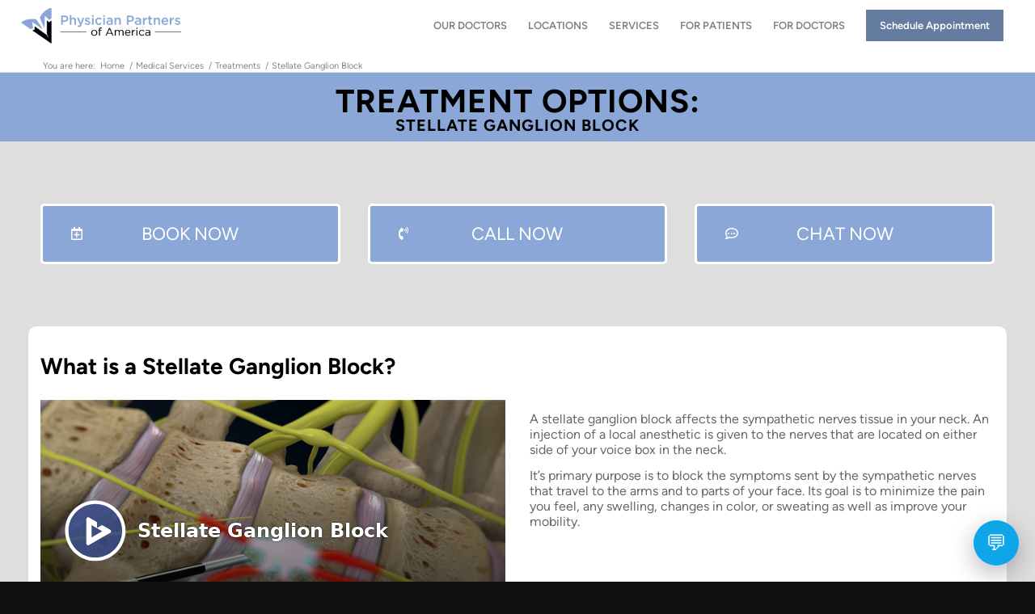

--- FILE ---
content_type: text/html; charset=UTF-8
request_url: https://www.physicianpartnersofamerica.com/medical-services/treatments/stellate-ganglion-block/
body_size: 17399
content:
<!DOCTYPE html>
<html lang="en-US" class="html_stretched responsive av-preloader-disabled  html_header_top html_logo_left html_main_nav_header html_menu_right html_custom html_header_sticky html_header_shrinking_disabled html_header_topbar_active html_mobile_menu_tablet html_header_searchicon_disabled html_content_align_center html_header_unstick_top_disabled html_header_stretch html_minimal_header html_elegant-blog html_modern-blog html_av-submenu-hidden html_av-submenu-display-click html_av-overlay-full html_10 html_av-submenu-noclone html_entry_id_1722 av-cookies-no-cookie-consent av-no-preview av-default-lightbox html_text_menu_active av-mobile-menu-switch-default">
<head>
<meta charset="UTF-8" />


<!-- mobile setting -->
<meta name="viewport" content="width=device-width, initial-scale=1">

<!-- Scripts/CSS and wp_head hook -->
<meta name='robots' content='index, follow, max-image-preview:large, max-snippet:-1, max-video-preview:-1' />
	<style>img:is([sizes="auto" i], [sizes^="auto," i]) { contain-intrinsic-size: 3000px 1500px }</style>
	
	<!-- This site is optimized with the Yoast SEO Premium plugin v26.4 (Yoast SEO v26.4) - https://yoast.com/wordpress/plugins/seo/ -->
	<title>Stellate Ganglion Block Treatment | Pain Relief Solutions | PPOA</title>
	<meta name="description" content="A pinched or damaged nerve can cause extreme pain and drastically reduce the quality of your life. Stellate ganglion block is one of the effective treatments..." />
	<link rel="canonical" href="https://www.physicianpartnersofamerica.com/medical-services/treatments/stellate-ganglion-block/" />
	<meta property="og:locale" content="en_US" />
	<meta property="og:type" content="article" />
	<meta property="og:title" content="Stellate Ganglion Block" />
	<meta property="og:description" content="A pinched or damaged nerve can cause extreme pain and drastically reduce the quality of your life. Stellate ganglion block is one of the effective treatments..." />
	<meta property="og:url" content="https://www.physicianpartnersofamerica.com/medical-services/treatments/stellate-ganglion-block/" />
	<meta property="og:site_name" content="Physician Partners of America" />
	<meta property="article:modified_time" content="2024-01-20T17:22:09+00:00" />
	<script type="application/ld+json" class="yoast-schema-graph">{"@context":"https://schema.org","@graph":[{"@type":"WebPage","@id":"https://www.physicianpartnersofamerica.com/medical-services/treatments/stellate-ganglion-block/","url":"https://www.physicianpartnersofamerica.com/medical-services/treatments/stellate-ganglion-block/","name":"Stellate Ganglion Block Treatment | Pain Relief Solutions | PPOA","isPartOf":{"@id":"https://www.physicianpartnersofamerica.com/#website"},"datePublished":"2018-01-23T14:43:53+00:00","dateModified":"2024-01-20T17:22:09+00:00","description":"A pinched or damaged nerve can cause extreme pain and drastically reduce the quality of your life. Stellate ganglion block is one of the effective treatments...","breadcrumb":{"@id":"https://www.physicianpartnersofamerica.com/medical-services/treatments/stellate-ganglion-block/#breadcrumb"},"inLanguage":"en-US","potentialAction":[{"@type":"ReadAction","target":["https://www.physicianpartnersofamerica.com/medical-services/treatments/stellate-ganglion-block/"]}]},{"@type":"BreadcrumbList","@id":"https://www.physicianpartnersofamerica.com/medical-services/treatments/stellate-ganglion-block/#breadcrumb","itemListElement":[{"@type":"ListItem","position":1,"name":"Home","item":"https://www.physicianpartnersofamerica.com/home/"},{"@type":"ListItem","position":2,"name":"Medical Services","item":"https://www.physicianpartnersofamerica.com/medical-services/"},{"@type":"ListItem","position":3,"name":"Treatments","item":"https://www.physicianpartnersofamerica.com/medical-services/treatments/"},{"@type":"ListItem","position":4,"name":"Stellate Ganglion Block"}]},{"@type":"WebSite","@id":"https://www.physicianpartnersofamerica.com/#website","url":"https://www.physicianpartnersofamerica.com/","name":"Physician Partners of America","description":"Laser Spine Surgery, Pain Management, Spinal cord stimulators","potentialAction":[{"@type":"SearchAction","target":{"@type":"EntryPoint","urlTemplate":"https://www.physicianpartnersofamerica.com/?s={search_term_string}"},"query-input":{"@type":"PropertyValueSpecification","valueRequired":true,"valueName":"search_term_string"}}],"inLanguage":"en-US"}]}</script>
	<!-- / Yoast SEO Premium plugin. -->


<link rel="alternate" type="application/rss+xml" title="Physician Partners of America &raquo; Feed" href="https://www.physicianpartnersofamerica.com/feed/" />
<link rel="alternate" type="application/rss+xml" title="Physician Partners of America &raquo; Comments Feed" href="https://www.physicianpartnersofamerica.com/comments/feed/" />
<link rel="alternate" type="application/rss+xml" title="Physician Partners of America &raquo; Stellate Ganglion Block Comments Feed" href="https://www.physicianpartnersofamerica.com/medical-services/treatments/stellate-ganglion-block/feed/" />
<script type="text/javascript">
/* <![CDATA[ */
window._wpemojiSettings = {"baseUrl":"https:\/\/s.w.org\/images\/core\/emoji\/16.0.1\/72x72\/","ext":".png","svgUrl":"https:\/\/s.w.org\/images\/core\/emoji\/16.0.1\/svg\/","svgExt":".svg","source":{"concatemoji":"https:\/\/www.physicianpartnersofamerica.com\/wp-includes\/js\/wp-emoji-release.min.js?ver=6.8.3"}};
/*! This file is auto-generated */
!function(s,n){var o,i,e;function c(e){try{var t={supportTests:e,timestamp:(new Date).valueOf()};sessionStorage.setItem(o,JSON.stringify(t))}catch(e){}}function p(e,t,n){e.clearRect(0,0,e.canvas.width,e.canvas.height),e.fillText(t,0,0);var t=new Uint32Array(e.getImageData(0,0,e.canvas.width,e.canvas.height).data),a=(e.clearRect(0,0,e.canvas.width,e.canvas.height),e.fillText(n,0,0),new Uint32Array(e.getImageData(0,0,e.canvas.width,e.canvas.height).data));return t.every(function(e,t){return e===a[t]})}function u(e,t){e.clearRect(0,0,e.canvas.width,e.canvas.height),e.fillText(t,0,0);for(var n=e.getImageData(16,16,1,1),a=0;a<n.data.length;a++)if(0!==n.data[a])return!1;return!0}function f(e,t,n,a){switch(t){case"flag":return n(e,"\ud83c\udff3\ufe0f\u200d\u26a7\ufe0f","\ud83c\udff3\ufe0f\u200b\u26a7\ufe0f")?!1:!n(e,"\ud83c\udde8\ud83c\uddf6","\ud83c\udde8\u200b\ud83c\uddf6")&&!n(e,"\ud83c\udff4\udb40\udc67\udb40\udc62\udb40\udc65\udb40\udc6e\udb40\udc67\udb40\udc7f","\ud83c\udff4\u200b\udb40\udc67\u200b\udb40\udc62\u200b\udb40\udc65\u200b\udb40\udc6e\u200b\udb40\udc67\u200b\udb40\udc7f");case"emoji":return!a(e,"\ud83e\udedf")}return!1}function g(e,t,n,a){var r="undefined"!=typeof WorkerGlobalScope&&self instanceof WorkerGlobalScope?new OffscreenCanvas(300,150):s.createElement("canvas"),o=r.getContext("2d",{willReadFrequently:!0}),i=(o.textBaseline="top",o.font="600 32px Arial",{});return e.forEach(function(e){i[e]=t(o,e,n,a)}),i}function t(e){var t=s.createElement("script");t.src=e,t.defer=!0,s.head.appendChild(t)}"undefined"!=typeof Promise&&(o="wpEmojiSettingsSupports",i=["flag","emoji"],n.supports={everything:!0,everythingExceptFlag:!0},e=new Promise(function(e){s.addEventListener("DOMContentLoaded",e,{once:!0})}),new Promise(function(t){var n=function(){try{var e=JSON.parse(sessionStorage.getItem(o));if("object"==typeof e&&"number"==typeof e.timestamp&&(new Date).valueOf()<e.timestamp+604800&&"object"==typeof e.supportTests)return e.supportTests}catch(e){}return null}();if(!n){if("undefined"!=typeof Worker&&"undefined"!=typeof OffscreenCanvas&&"undefined"!=typeof URL&&URL.createObjectURL&&"undefined"!=typeof Blob)try{var e="postMessage("+g.toString()+"("+[JSON.stringify(i),f.toString(),p.toString(),u.toString()].join(",")+"));",a=new Blob([e],{type:"text/javascript"}),r=new Worker(URL.createObjectURL(a),{name:"wpTestEmojiSupports"});return void(r.onmessage=function(e){c(n=e.data),r.terminate(),t(n)})}catch(e){}c(n=g(i,f,p,u))}t(n)}).then(function(e){for(var t in e)n.supports[t]=e[t],n.supports.everything=n.supports.everything&&n.supports[t],"flag"!==t&&(n.supports.everythingExceptFlag=n.supports.everythingExceptFlag&&n.supports[t]);n.supports.everythingExceptFlag=n.supports.everythingExceptFlag&&!n.supports.flag,n.DOMReady=!1,n.readyCallback=function(){n.DOMReady=!0}}).then(function(){return e}).then(function(){var e;n.supports.everything||(n.readyCallback(),(e=n.source||{}).concatemoji?t(e.concatemoji):e.wpemoji&&e.twemoji&&(t(e.twemoji),t(e.wpemoji)))}))}((window,document),window._wpemojiSettings);
/* ]]> */
</script>
<link rel='stylesheet' id='sgr_main-css' href='https://www.physicianpartnersofamerica.com/wp-content/plugins/1simple-google-recaptcha/sgr.css?ver=1701475906' type='text/css' media='all' />
<style id='wp-emoji-styles-inline-css' type='text/css'>

	img.wp-smiley, img.emoji {
		display: inline !important;
		border: none !important;
		box-shadow: none !important;
		height: 1em !important;
		width: 1em !important;
		margin: 0 0.07em !important;
		vertical-align: -0.1em !important;
		background: none !important;
		padding: 0 !important;
	}
</style>
<link rel='stylesheet' id='wp-block-library-css' href='https://www.physicianpartnersofamerica.com/wp-includes/css/dist/block-library/style.min.css?ver=6.8.3' type='text/css' media='all' />
<style id='global-styles-inline-css' type='text/css'>
:root{--wp--preset--aspect-ratio--square: 1;--wp--preset--aspect-ratio--4-3: 4/3;--wp--preset--aspect-ratio--3-4: 3/4;--wp--preset--aspect-ratio--3-2: 3/2;--wp--preset--aspect-ratio--2-3: 2/3;--wp--preset--aspect-ratio--16-9: 16/9;--wp--preset--aspect-ratio--9-16: 9/16;--wp--preset--color--black: #000000;--wp--preset--color--cyan-bluish-gray: #abb8c3;--wp--preset--color--white: #ffffff;--wp--preset--color--pale-pink: #f78da7;--wp--preset--color--vivid-red: #cf2e2e;--wp--preset--color--luminous-vivid-orange: #ff6900;--wp--preset--color--luminous-vivid-amber: #fcb900;--wp--preset--color--light-green-cyan: #7bdcb5;--wp--preset--color--vivid-green-cyan: #00d084;--wp--preset--color--pale-cyan-blue: #8ed1fc;--wp--preset--color--vivid-cyan-blue: #0693e3;--wp--preset--color--vivid-purple: #9b51e0;--wp--preset--color--metallic-red: #b02b2c;--wp--preset--color--maximum-yellow-red: #edae44;--wp--preset--color--yellow-sun: #eeee22;--wp--preset--color--palm-leaf: #83a846;--wp--preset--color--aero: #7bb0e7;--wp--preset--color--old-lavender: #745f7e;--wp--preset--color--steel-teal: #5f8789;--wp--preset--color--raspberry-pink: #d65799;--wp--preset--color--medium-turquoise: #4ecac2;--wp--preset--gradient--vivid-cyan-blue-to-vivid-purple: linear-gradient(135deg,rgba(6,147,227,1) 0%,rgb(155,81,224) 100%);--wp--preset--gradient--light-green-cyan-to-vivid-green-cyan: linear-gradient(135deg,rgb(122,220,180) 0%,rgb(0,208,130) 100%);--wp--preset--gradient--luminous-vivid-amber-to-luminous-vivid-orange: linear-gradient(135deg,rgba(252,185,0,1) 0%,rgba(255,105,0,1) 100%);--wp--preset--gradient--luminous-vivid-orange-to-vivid-red: linear-gradient(135deg,rgba(255,105,0,1) 0%,rgb(207,46,46) 100%);--wp--preset--gradient--very-light-gray-to-cyan-bluish-gray: linear-gradient(135deg,rgb(238,238,238) 0%,rgb(169,184,195) 100%);--wp--preset--gradient--cool-to-warm-spectrum: linear-gradient(135deg,rgb(74,234,220) 0%,rgb(151,120,209) 20%,rgb(207,42,186) 40%,rgb(238,44,130) 60%,rgb(251,105,98) 80%,rgb(254,248,76) 100%);--wp--preset--gradient--blush-light-purple: linear-gradient(135deg,rgb(255,206,236) 0%,rgb(152,150,240) 100%);--wp--preset--gradient--blush-bordeaux: linear-gradient(135deg,rgb(254,205,165) 0%,rgb(254,45,45) 50%,rgb(107,0,62) 100%);--wp--preset--gradient--luminous-dusk: linear-gradient(135deg,rgb(255,203,112) 0%,rgb(199,81,192) 50%,rgb(65,88,208) 100%);--wp--preset--gradient--pale-ocean: linear-gradient(135deg,rgb(255,245,203) 0%,rgb(182,227,212) 50%,rgb(51,167,181) 100%);--wp--preset--gradient--electric-grass: linear-gradient(135deg,rgb(202,248,128) 0%,rgb(113,206,126) 100%);--wp--preset--gradient--midnight: linear-gradient(135deg,rgb(2,3,129) 0%,rgb(40,116,252) 100%);--wp--preset--font-size--small: 1rem;--wp--preset--font-size--medium: 1.125rem;--wp--preset--font-size--large: 1.75rem;--wp--preset--font-size--x-large: clamp(1.75rem, 3vw, 2.25rem);--wp--preset--spacing--20: 0.44rem;--wp--preset--spacing--30: 0.67rem;--wp--preset--spacing--40: 1rem;--wp--preset--spacing--50: 1.5rem;--wp--preset--spacing--60: 2.25rem;--wp--preset--spacing--70: 3.38rem;--wp--preset--spacing--80: 5.06rem;--wp--preset--shadow--natural: 6px 6px 9px rgba(0, 0, 0, 0.2);--wp--preset--shadow--deep: 12px 12px 50px rgba(0, 0, 0, 0.4);--wp--preset--shadow--sharp: 6px 6px 0px rgba(0, 0, 0, 0.2);--wp--preset--shadow--outlined: 6px 6px 0px -3px rgba(255, 255, 255, 1), 6px 6px rgba(0, 0, 0, 1);--wp--preset--shadow--crisp: 6px 6px 0px rgba(0, 0, 0, 1);}:root { --wp--style--global--content-size: 800px;--wp--style--global--wide-size: 1130px; }:where(body) { margin: 0; }.wp-site-blocks > .alignleft { float: left; margin-right: 2em; }.wp-site-blocks > .alignright { float: right; margin-left: 2em; }.wp-site-blocks > .aligncenter { justify-content: center; margin-left: auto; margin-right: auto; }:where(.is-layout-flex){gap: 0.5em;}:where(.is-layout-grid){gap: 0.5em;}.is-layout-flow > .alignleft{float: left;margin-inline-start: 0;margin-inline-end: 2em;}.is-layout-flow > .alignright{float: right;margin-inline-start: 2em;margin-inline-end: 0;}.is-layout-flow > .aligncenter{margin-left: auto !important;margin-right: auto !important;}.is-layout-constrained > .alignleft{float: left;margin-inline-start: 0;margin-inline-end: 2em;}.is-layout-constrained > .alignright{float: right;margin-inline-start: 2em;margin-inline-end: 0;}.is-layout-constrained > .aligncenter{margin-left: auto !important;margin-right: auto !important;}.is-layout-constrained > :where(:not(.alignleft):not(.alignright):not(.alignfull)){max-width: var(--wp--style--global--content-size);margin-left: auto !important;margin-right: auto !important;}.is-layout-constrained > .alignwide{max-width: var(--wp--style--global--wide-size);}body .is-layout-flex{display: flex;}.is-layout-flex{flex-wrap: wrap;align-items: center;}.is-layout-flex > :is(*, div){margin: 0;}body .is-layout-grid{display: grid;}.is-layout-grid > :is(*, div){margin: 0;}body{padding-top: 0px;padding-right: 0px;padding-bottom: 0px;padding-left: 0px;}a:where(:not(.wp-element-button)){text-decoration: underline;}:root :where(.wp-element-button, .wp-block-button__link){background-color: #32373c;border-width: 0;color: #fff;font-family: inherit;font-size: inherit;line-height: inherit;padding: calc(0.667em + 2px) calc(1.333em + 2px);text-decoration: none;}.has-black-color{color: var(--wp--preset--color--black) !important;}.has-cyan-bluish-gray-color{color: var(--wp--preset--color--cyan-bluish-gray) !important;}.has-white-color{color: var(--wp--preset--color--white) !important;}.has-pale-pink-color{color: var(--wp--preset--color--pale-pink) !important;}.has-vivid-red-color{color: var(--wp--preset--color--vivid-red) !important;}.has-luminous-vivid-orange-color{color: var(--wp--preset--color--luminous-vivid-orange) !important;}.has-luminous-vivid-amber-color{color: var(--wp--preset--color--luminous-vivid-amber) !important;}.has-light-green-cyan-color{color: var(--wp--preset--color--light-green-cyan) !important;}.has-vivid-green-cyan-color{color: var(--wp--preset--color--vivid-green-cyan) !important;}.has-pale-cyan-blue-color{color: var(--wp--preset--color--pale-cyan-blue) !important;}.has-vivid-cyan-blue-color{color: var(--wp--preset--color--vivid-cyan-blue) !important;}.has-vivid-purple-color{color: var(--wp--preset--color--vivid-purple) !important;}.has-metallic-red-color{color: var(--wp--preset--color--metallic-red) !important;}.has-maximum-yellow-red-color{color: var(--wp--preset--color--maximum-yellow-red) !important;}.has-yellow-sun-color{color: var(--wp--preset--color--yellow-sun) !important;}.has-palm-leaf-color{color: var(--wp--preset--color--palm-leaf) !important;}.has-aero-color{color: var(--wp--preset--color--aero) !important;}.has-old-lavender-color{color: var(--wp--preset--color--old-lavender) !important;}.has-steel-teal-color{color: var(--wp--preset--color--steel-teal) !important;}.has-raspberry-pink-color{color: var(--wp--preset--color--raspberry-pink) !important;}.has-medium-turquoise-color{color: var(--wp--preset--color--medium-turquoise) !important;}.has-black-background-color{background-color: var(--wp--preset--color--black) !important;}.has-cyan-bluish-gray-background-color{background-color: var(--wp--preset--color--cyan-bluish-gray) !important;}.has-white-background-color{background-color: var(--wp--preset--color--white) !important;}.has-pale-pink-background-color{background-color: var(--wp--preset--color--pale-pink) !important;}.has-vivid-red-background-color{background-color: var(--wp--preset--color--vivid-red) !important;}.has-luminous-vivid-orange-background-color{background-color: var(--wp--preset--color--luminous-vivid-orange) !important;}.has-luminous-vivid-amber-background-color{background-color: var(--wp--preset--color--luminous-vivid-amber) !important;}.has-light-green-cyan-background-color{background-color: var(--wp--preset--color--light-green-cyan) !important;}.has-vivid-green-cyan-background-color{background-color: var(--wp--preset--color--vivid-green-cyan) !important;}.has-pale-cyan-blue-background-color{background-color: var(--wp--preset--color--pale-cyan-blue) !important;}.has-vivid-cyan-blue-background-color{background-color: var(--wp--preset--color--vivid-cyan-blue) !important;}.has-vivid-purple-background-color{background-color: var(--wp--preset--color--vivid-purple) !important;}.has-metallic-red-background-color{background-color: var(--wp--preset--color--metallic-red) !important;}.has-maximum-yellow-red-background-color{background-color: var(--wp--preset--color--maximum-yellow-red) !important;}.has-yellow-sun-background-color{background-color: var(--wp--preset--color--yellow-sun) !important;}.has-palm-leaf-background-color{background-color: var(--wp--preset--color--palm-leaf) !important;}.has-aero-background-color{background-color: var(--wp--preset--color--aero) !important;}.has-old-lavender-background-color{background-color: var(--wp--preset--color--old-lavender) !important;}.has-steel-teal-background-color{background-color: var(--wp--preset--color--steel-teal) !important;}.has-raspberry-pink-background-color{background-color: var(--wp--preset--color--raspberry-pink) !important;}.has-medium-turquoise-background-color{background-color: var(--wp--preset--color--medium-turquoise) !important;}.has-black-border-color{border-color: var(--wp--preset--color--black) !important;}.has-cyan-bluish-gray-border-color{border-color: var(--wp--preset--color--cyan-bluish-gray) !important;}.has-white-border-color{border-color: var(--wp--preset--color--white) !important;}.has-pale-pink-border-color{border-color: var(--wp--preset--color--pale-pink) !important;}.has-vivid-red-border-color{border-color: var(--wp--preset--color--vivid-red) !important;}.has-luminous-vivid-orange-border-color{border-color: var(--wp--preset--color--luminous-vivid-orange) !important;}.has-luminous-vivid-amber-border-color{border-color: var(--wp--preset--color--luminous-vivid-amber) !important;}.has-light-green-cyan-border-color{border-color: var(--wp--preset--color--light-green-cyan) !important;}.has-vivid-green-cyan-border-color{border-color: var(--wp--preset--color--vivid-green-cyan) !important;}.has-pale-cyan-blue-border-color{border-color: var(--wp--preset--color--pale-cyan-blue) !important;}.has-vivid-cyan-blue-border-color{border-color: var(--wp--preset--color--vivid-cyan-blue) !important;}.has-vivid-purple-border-color{border-color: var(--wp--preset--color--vivid-purple) !important;}.has-metallic-red-border-color{border-color: var(--wp--preset--color--metallic-red) !important;}.has-maximum-yellow-red-border-color{border-color: var(--wp--preset--color--maximum-yellow-red) !important;}.has-yellow-sun-border-color{border-color: var(--wp--preset--color--yellow-sun) !important;}.has-palm-leaf-border-color{border-color: var(--wp--preset--color--palm-leaf) !important;}.has-aero-border-color{border-color: var(--wp--preset--color--aero) !important;}.has-old-lavender-border-color{border-color: var(--wp--preset--color--old-lavender) !important;}.has-steel-teal-border-color{border-color: var(--wp--preset--color--steel-teal) !important;}.has-raspberry-pink-border-color{border-color: var(--wp--preset--color--raspberry-pink) !important;}.has-medium-turquoise-border-color{border-color: var(--wp--preset--color--medium-turquoise) !important;}.has-vivid-cyan-blue-to-vivid-purple-gradient-background{background: var(--wp--preset--gradient--vivid-cyan-blue-to-vivid-purple) !important;}.has-light-green-cyan-to-vivid-green-cyan-gradient-background{background: var(--wp--preset--gradient--light-green-cyan-to-vivid-green-cyan) !important;}.has-luminous-vivid-amber-to-luminous-vivid-orange-gradient-background{background: var(--wp--preset--gradient--luminous-vivid-amber-to-luminous-vivid-orange) !important;}.has-luminous-vivid-orange-to-vivid-red-gradient-background{background: var(--wp--preset--gradient--luminous-vivid-orange-to-vivid-red) !important;}.has-very-light-gray-to-cyan-bluish-gray-gradient-background{background: var(--wp--preset--gradient--very-light-gray-to-cyan-bluish-gray) !important;}.has-cool-to-warm-spectrum-gradient-background{background: var(--wp--preset--gradient--cool-to-warm-spectrum) !important;}.has-blush-light-purple-gradient-background{background: var(--wp--preset--gradient--blush-light-purple) !important;}.has-blush-bordeaux-gradient-background{background: var(--wp--preset--gradient--blush-bordeaux) !important;}.has-luminous-dusk-gradient-background{background: var(--wp--preset--gradient--luminous-dusk) !important;}.has-pale-ocean-gradient-background{background: var(--wp--preset--gradient--pale-ocean) !important;}.has-electric-grass-gradient-background{background: var(--wp--preset--gradient--electric-grass) !important;}.has-midnight-gradient-background{background: var(--wp--preset--gradient--midnight) !important;}.has-small-font-size{font-size: var(--wp--preset--font-size--small) !important;}.has-medium-font-size{font-size: var(--wp--preset--font-size--medium) !important;}.has-large-font-size{font-size: var(--wp--preset--font-size--large) !important;}.has-x-large-font-size{font-size: var(--wp--preset--font-size--x-large) !important;}
:where(.wp-block-post-template.is-layout-flex){gap: 1.25em;}:where(.wp-block-post-template.is-layout-grid){gap: 1.25em;}
:where(.wp-block-columns.is-layout-flex){gap: 2em;}:where(.wp-block-columns.is-layout-grid){gap: 2em;}
:root :where(.wp-block-pullquote){font-size: 1.5em;line-height: 1.6;}
</style>
<link rel='stylesheet' id='language-switcher-frontend-css' href='https://www.physicianpartnersofamerica.com/wp-content/plugins/language-switcher/assets/css/frontend-1.0.1.css?ver=1769219567' type='text/css' media='all' />
<link rel='stylesheet' id='language-switcher-dropdown-css' href='https://www.physicianpartnersofamerica.com/wp-content/plugins/language-switcher/assets/css/jquery.dropdown.css?ver=1769219567' type='text/css' media='all' />
<link rel='stylesheet' id='js_composer_front-css' href='https://www.physicianpartnersofamerica.com/wp-content/plugins/js_composer/assets/css/js_composer.min.css?ver=7.1' type='text/css' media='all' />
<link rel='stylesheet' id='avia-merged-styles-css' href='https://www.physicianpartnersofamerica.com/wp-content/uploads/dynamic_avia/avia-merged-styles-5e7b0569f45c9e547ff47b4e591d7498---697360d566654.css' type='text/css' media='all' />
<script type="text/javascript" id="sgr_main-js-extra">
/* <![CDATA[ */
var sgr_main = {"sgr_site_key":"6LesoEoUAAAAAMQybC3hXvF2b6yK1_tScpAnjQFV"};
/* ]]> */
</script>
<script type="text/javascript" src="https://www.physicianpartnersofamerica.com/wp-content/plugins/1simple-google-recaptcha/sgr.js?ver=1701475906" id="sgr_main-js"></script>
<script type="text/javascript" src="https://www.physicianpartnersofamerica.com/wp-includes/js/jquery/jquery.min.js?ver=3.7.1" id="jquery-core-js"></script>
<script type="text/javascript" src="https://www.physicianpartnersofamerica.com/wp-includes/js/jquery/jquery-migrate.min.js?ver=3.4.1" id="jquery-migrate-js"></script>
<script type="text/javascript" id="language-switcher-switcher-js-after">
/* <![CDATA[ */
function setLang(lang){document.cookie = "lsw_163a1c63_m=" + lang + ";path=/;SameSite=Strict";}var links = document.querySelectorAll("link[hreflang]");for (var i = 0; i < links.length; i++) {var lang = links[i].hreflang;if (lang === "x-default") continue;var menus = document.querySelectorAll("a.menu-item-lang-" + lang);for (var j = 0; j < menus.length; j++) {menus[j].addEventListener("click", function(event) {setLang(lang);});}}
/* ]]> */
</script>
<script type="text/javascript" src="https://www.physicianpartnersofamerica.com/wp-content/plugins/language-switcher/assets/js/jquery.dropdown.min.js?ver=1769219567" id="language-switcher-dropdown-js"></script>
<script type="text/javascript" src="https://www.physicianpartnersofamerica.com/wp-content/uploads/dynamic_avia/avia-head-scripts-070366f63d82c41a8edf227fc9d22909---697360d56c6b5.js" id="avia-head-scripts-js"></script>
<script></script><link rel="https://api.w.org/" href="https://www.physicianpartnersofamerica.com/wp-json/" /><link rel="alternate" title="JSON" type="application/json" href="https://www.physicianpartnersofamerica.com/wp-json/wp/v2/pages/1722" /><link rel="EditURI" type="application/rsd+xml" title="RSD" href="https://www.physicianpartnersofamerica.com/xmlrpc.php?rsd" />
<meta name="generator" content="WordPress 6.8.3" />
<link rel='shortlink' href='https://www.physicianpartnersofamerica.com/?p=1722' />
<link rel="alternate" title="oEmbed (JSON)" type="application/json+oembed" href="https://www.physicianpartnersofamerica.com/wp-json/oembed/1.0/embed?url=https%3A%2F%2Fwww.physicianpartnersofamerica.com%2Fmedical-services%2Ftreatments%2Fstellate-ganglion-block%2F" />
<link rel="alternate" title="oEmbed (XML)" type="text/xml+oembed" href="https://www.physicianpartnersofamerica.com/wp-json/oembed/1.0/embed?url=https%3A%2F%2Fwww.physicianpartnersofamerica.com%2Fmedical-services%2Ftreatments%2Fstellate-ganglion-block%2F&#038;format=xml" />


<!-- Google tag (gtag.js) -->
<script async src="https://www.googletagmanager.com/gtag/js?id=G-BRVTB76ZM9"></script>
<script>
  window.dataLayer = window.dataLayer || [];
  function gtag(){dataLayer.push(arguments);}
  gtag('js', new Date());

  gtag('config', 'G-BRVTB76ZM9');
</script>
<!-- Google tag (gtag.js) --> <script async src=https://www.googletagmanager.com/gtag/js?id=AW-974630717></script> <script> window.dataLayer = window.dataLayer || []; function gtag(){dataLayer.push(arguments);} gtag('js', new Date()); gtag('config', 'AW-974630717'); </script>

<link rel="alternate" href="https://www.physicianpartnersofamerica.com/medical-services/treatments/stellate-ganglion-block/" hreflang="x-default" />
<link rel="alternate" href="https://www.physicianpartnersofamerica.com/medical-services/treatments/stellate-ganglion-block/" hreflang="en" />
<link rel="alternate" href="/es" hreflang="es" />
<style>
 .lsw-if-es { display: none; }
</style>


<!--[if lt IE 9]><script src="https://www.physicianpartnersofamerica.com/wp-content/themes/enfold/js/html5shiv.js"></script><![endif]--><link rel="profile" href="https://gmpg.org/xfn/11" />
<link rel="alternate" type="application/rss+xml" title="Physician Partners of America RSS2 Feed" href="https://www.physicianpartnersofamerica.com/feed/" />
<link rel="pingback" href="https://www.physicianpartnersofamerica.com/xmlrpc.php" />

<style type='text/css' media='screen'>
 #top #header_main > .container, #top #header_main > .container .main_menu  .av-main-nav > li > a, #top #header_main #menu-item-shop .cart_dropdown_link{ height:45px; line-height: 45px; }
 .html_top_nav_header .av-logo-container{ height:45px;  }
 .html_header_top.html_header_sticky #top #wrap_all #main{ padding-top:73px; } 
</style>
<meta name="generator" content="Powered by WPBakery Page Builder - drag and drop page builder for WordPress."/>
<noscript><style>.lazyload[data-src]{display:none !important;}</style></noscript><style>.lazyload{background-image:none !important;}.lazyload:before{background-image:none !important;}</style><!--
<script>
(function() {
  const BOT_IFRAME_SRC = "https://www.physicianpartnersofamerica.com/chatbot/widget.html";
  const AUTO_OPEN_TIMEOUT_MS = 2500;

  let iframe;
  let overlay;
  let isChatOpen = false;

  function setChatVisibility(open) {
    if (overlay) {
      overlay.style.display = open ? 'flex' : 'none';
      isChatOpen = open;
      // Prevent background body from scrolling when chat is full-screen on mobile
      if (window.innerWidth <= 640) {
        document.body.style.overflow = open ? 'hidden' : '';
      }
    }
  }

  function openChat() { setChatVisibility(true); }
  function closeChat() { setChatVisibility(false); }

  window.ppoaChatToggle = function() {
    isChatOpen ? closeChat() : openChat();
  };

  function initChat() {
    const style = document.createElement('style');
    style.textContent = `
      #ppo-chat-bubble {
        position: fixed;
        right: 20px;
        bottom: 20px;
        width: 56px;
        height: 56px;
        border-radius: 999px;
        border: none;
        background: #0ea5e9;
        color: #ffffff;
        box-shadow: 0 10px 30px rgba(15,23,42,.3);
        display: flex;
        align-items: center;
        justify-content: center;
        font-size: 26px;
        cursor: pointer;
        z-index: 999998;
        transition: transform 0.2s ease;
      }
      #ppo-chat-bubble:active { transform: scale(0.9); }

      #ppo-chat-overlay {
        position: fixed;
        inset: 0;
        background: rgba(15, 23, 42, 0.1);
        display: none;
        align-items: flex-end;
        justify-content: flex-end;
        z-index: 999999;
        /* dvh is the Dynamic Viewport Height - fixes address bar issues on mobile */
        height: 100dvh; 
      }

      #ppo-chat-window {
        position: relative;
        margin: 0 20px 90px 20px;
        width: 380px;
        max-width: 95vw;
        height: 600px;
        max-height: 80vh;
        background: #ffffff;
        border-radius: 16px;
        box-shadow: 0 10px 40px rgba(15,23,42,.35);
        overflow: hidden;
        display: flex;
        flex-direction: column;
      }

      #ppo-chat-header {
        display: flex;
        align-items: center;
        justify-content: space-between;
        padding: 12px 16px;
        background: #0ea5e9;
        color: #ffffff;
        font-size: 15px;
        flex-shrink: 0;
      }

      #ppo-chat-header span { font-weight: 600; }
      #ppo-chat-close {
        background: rgba(255,255,255,0.2);
        border: none;
        color: #ffffff;
        font-size: 20px;
        cursor: pointer;
        width: 32px;
        height: 32px;
        border-radius: 8px;
        display: flex;
        align-items: center;
        justify-content: center;
        line-height: 1;
      }

      #ppo-chat-iframe { border: none; width: 100%; flex: 1; }

      /* MOBILE FIXES - FULL SCREEN TAKEOVER */
      @media (max-width: 640px) {
        #ppo-chat-overlay {
          align-items: stretch;
          justify-content: stretch;
          background: #ffffff;
        }
        #ppo-chat-window {
          margin: 0;
          width: 100vw;
          max-width: 100vw;
          height: 100dvh; 
          max-height: 100dvh;
          border-radius: 0;
          box-shadow: none;
        }
        #ppo-chat-header {
          /* Add safe area padding to ensure Close button clears notches and URL bars */
          padding-top: calc(env(safe-area-inset-top, 0px) + 15px);
          height: auto;
          min-height: 60px;
        }
        #ppo-chat-close {
          width: 44px;
          height: 44px;
          font-size: 24px;
        }
      }
    `;
    document.head.appendChild(style);

    const bubble = document.createElement('button');
    bubble.id = 'ppo-chat-bubble';
    bubble.type = 'button';
    bubble.textContent = '💬';

    overlay = document.createElement('div');
    overlay.id = 'ppo-chat-overlay';

    const windowDiv = document.createElement('div');
    windowDiv.id = 'ppo-chat-window';

    const header = document.createElement('div');
    header.id = 'ppo-chat-header';
    const titleSpan = document.createElement('span');
    titleSpan.textContent = 'PPOA Assistant';
    const closeBtn = document.createElement('button');
    closeBtn.id = 'ppo-chat-close';
    closeBtn.type = 'button';
    closeBtn.innerHTML = '&times;';

    header.appendChild(titleSpan);
    header.appendChild(closeBtn);

    iframe = document.createElement('iframe');
    iframe.id = 'ppo-chat-iframe';
    iframe.src = BOT_IFRAME_SRC;
    iframe.allow = "telephone=yes"; 

    windowDiv.appendChild(header);
    windowDiv.appendChild(iframe);
    overlay.appendChild(windowDiv);
    document.body.appendChild(bubble);
    document.body.appendChild(overlay);

    bubble.addEventListener('click', e => { e.stopPropagation(); window.ppoaChatToggle(); });
    closeBtn.addEventListener('click', e => { e.stopPropagation(); closeChat(); });

    overlay.addEventListener('click', e => {
      if (window.innerWidth > 640 && e.target === overlay) closeChat();
    });

    setTimeout(openChat, AUTO_OPEN_TIMEOUT_MS);
  }

  if (document.readyState === 'loading') document.addEventListener('DOMContentLoaded', initChat);
  else initChat();
})();
</script>
-->
<script>
(function() {
  const BOT_IFRAME_SRC = "https://www.physicianpartnersofamerica.com/chatbot/widget.html";
  const AUTO_OPEN_TIMEOUT_MS = 2500;
  const DISMISSED_KEY = 'ppoa_chat_dismissed';

  let iframe;
  let overlay;
  let isChatOpen = false;

  function setChatVisibility(open) {
    if (overlay) {
      overlay.style.display = open ? 'flex' : 'none';
      isChatOpen = open;
      if (window.innerWidth <= 640) {
        document.body.style.overflow = open ? 'hidden' : '';
      }
    }
  }

  function openChat() { 
    setChatVisibility(true); 
  }

  function closeChat() { 
    setChatVisibility(false); 
    // Option 1: Set a session flag when the user manually closes the chat
    sessionStorage.setItem(DISMISSED_KEY, 'true');
  }

  window.ppoaChatToggle = function() {
    isChatOpen ? closeChat() : openChat();
  };

  function initChat() {
    const style = document.createElement('style');
    style.textContent = `
      #ppo-chat-bubble {
        position: fixed;
        right: 20px;
        bottom: 20px;
        width: 56px;
        height: 56px;
        border-radius: 999px;
        border: none;
        background: #0ea5e9;
        color: #ffffff;
        box-shadow: 0 10px 30px rgba(15,23,42,.3);
        display: flex;
        align-items: center;
        justify-content: center;
        font-size: 26px;
        cursor: pointer;
        z-index: 999998;
        transition: transform 0.2s ease;
      }
      #ppo-chat-bubble:active { transform: scale(0.9); }

      #ppo-chat-overlay {
        position: fixed;
        inset: 0;
        background: rgba(15, 23, 42, 0.1);
        display: none;
        align-items: flex-end;
        justify-content: flex-end;
        z-index: 999999;
        height: 100dvh; 
      }

      #ppo-chat-window {
        position: relative;
        margin: 0 20px 90px 20px;
        width: 380px;
        max-width: 95vw;
        height: 600px;
        max-height: 80vh;
        background: #ffffff;
        border-radius: 16px;
        box-shadow: 0 10px 40px rgba(15,23,42,.35);
        overflow: hidden;
        display: flex;
        flex-direction: column;
      }

      #ppo-chat-header {
        display: flex;
        align-items: center;
        justify-content: space-between;
        padding: 12px 16px;
        background: #0ea5e9;
        color: #ffffff;
        font-size: 15px;
        flex-shrink: 0;
      }

      #ppo-chat-header span { font-weight: 600; }
      #ppo-chat-close {
        background: rgba(255,255,255,0.2);
        border: none;
        color: #ffffff;
        font-size: 20px;
        cursor: pointer;
        width: 32px;
        height: 32px;
        border-radius: 8px;
        display: flex;
        align-items: center;
        justify-content: center;
        line-height: 1;
      }

      #ppo-chat-iframe { border: none; width: 100%; flex: 1; }

      @media (max-width: 640px) {
        #ppo-chat-overlay {
          align-items: stretch;
          justify-content: stretch;
          background: #ffffff;
        }
        #ppo-chat-window {
          margin: 0;
          width: 100vw;
          max-width: 100vw;
          height: 100dvh; 
          max-height: 100dvh;
          border-radius: 0;
          box-shadow: none;
        }
        #ppo-chat-header {
          padding-top: calc(env(safe-area-inset-top, 0px) + 15px);
          height: auto;
          min-height: 60px;
        }
        #ppo-chat-close {
          width: 44px;
          height: 44px;
          font-size: 24px;
        }
      }
    `;
    document.head.appendChild(style);

    const bubble = document.createElement('button');
    bubble.id = 'ppo-chat-bubble';
    bubble.type = 'button';
    bubble.textContent = '💬';

    overlay = document.createElement('div');
    overlay.id = 'ppo-chat-overlay';

    const windowDiv = document.createElement('div');
    windowDiv.id = 'ppo-chat-window';

    const header = document.createElement('div');
    header.id = 'ppo-chat-header';
    const titleSpan = document.createElement('span');
    titleSpan.textContent = 'PPOA Assistant';
    const closeBtn = document.createElement('button');
    closeBtn.id = 'ppo-chat-close';
    closeBtn.type = 'button';
    closeBtn.innerHTML = '&times;';

    header.appendChild(titleSpan);
    header.appendChild(closeBtn);

    iframe = document.createElement('iframe');
    iframe.id = 'ppo-chat-iframe';
    iframe.src = BOT_IFRAME_SRC;
    iframe.allow = "telephone=yes"; 

    windowDiv.appendChild(header);
    windowDiv.appendChild(iframe);
    overlay.appendChild(windowDiv);
    document.body.appendChild(bubble);
    document.body.appendChild(overlay);

    bubble.addEventListener('click', e => { e.stopPropagation(); window.ppoaChatToggle(); });
    closeBtn.addEventListener('click', e => { e.stopPropagation(); closeChat(); });

    overlay.addEventListener('click', e => {
      if (window.innerWidth > 640 && e.target === overlay) closeChat();
    });

    // Check if the user has already dismissed the chat in this session
    const isDismissed = sessionStorage.getItem(DISMISSED_KEY);
    if (!isDismissed) {
      setTimeout(openChat, AUTO_OPEN_TIMEOUT_MS);
    }
  }

  if (document.readyState === 'loading') document.addEventListener('DOMContentLoaded', initChat);
  else initChat();
})();
</script>
<script>
window.onload = function(){
	
		const targetDiv = document.querySelectorAll('[data-id="f93ba482fa"]');
		targetDiv.forEach(hello => {
			hello.title = "";
			hello.className = "cta-inner";
			hello.style = "";
			hello.innerHTML = "<a href=\"#\">Chat Now</a>";
            const innerA = hello.getElementsByTagName("a");
            innerA[0].title = "Click here to chat with our Ai Assistant";
			innerA[0].addEventListener('click', function() {
				event.preventDefault();
				const chatbotframe = document.getElementById('ppo-chat-iframe');
				if (chatbotframe) {
				ppoaChatToggle();
				} 
				else 
				{
					console.error("Chat widget not finished loading!");
				}
			
			});
			
		});
	
	};

</script>
<!-- To speed up the rendering and to display the site as fast as possible to the user we include some styles and scripts for above the fold content inline -->
<script type="text/javascript">'use strict';var avia_is_mobile=!1;if(/Android|webOS|iPhone|iPad|iPod|BlackBerry|IEMobile|Opera Mini/i.test(navigator.userAgent)&&'ontouchstart' in document.documentElement){avia_is_mobile=!0;document.documentElement.className+=' avia_mobile '}
else{document.documentElement.className+=' avia_desktop '};document.documentElement.className+=' js_active ';(function(){var e=['-webkit-','-moz-','-ms-',''],n='',o=!1,a=!1;for(var t in e){if(e[t]+'transform' in document.documentElement.style){o=!0;n=e[t]+'transform'};if(e[t]+'perspective' in document.documentElement.style){a=!0}};if(o){document.documentElement.className+=' avia_transform '};if(a){document.documentElement.className+=' avia_transform3d '};if(typeof document.getElementsByClassName=='function'&&typeof document.documentElement.getBoundingClientRect=='function'&&avia_is_mobile==!1){if(n&&window.innerHeight>0){setTimeout(function(){var e=0,o={},a=0,t=document.getElementsByClassName('av-parallax'),i=window.pageYOffset||document.documentElement.scrollTop;for(e=0;e<t.length;e++){t[e].style.top='0px';o=t[e].getBoundingClientRect();a=Math.ceil((window.innerHeight+i-o.top)*0.3);t[e].style[n]='translate(0px, '+a+'px)';t[e].style.top='auto';t[e].className+=' enabled-parallax '}},50)}}})();</script><link rel="icon" href="https://www.physicianpartnersofamerica.com/wp-content/uploads/2017/12/favicon-1.png" sizes="32x32" />
<link rel="icon" href="https://www.physicianpartnersofamerica.com/wp-content/uploads/2017/12/favicon-1.png" sizes="192x192" />
<link rel="apple-touch-icon" href="https://www.physicianpartnersofamerica.com/wp-content/uploads/2017/12/favicon-1.png" />
<meta name="msapplication-TileImage" content="https://www.physicianpartnersofamerica.com/wp-content/uploads/2017/12/favicon-1.png" />
<style type="text/css" data-type="vc_custom-css">.main_color {
    background-color: #dedede;
}


.hide
{
    display:none !important;
}





/***********************************************/

.ppoa-btn .vc_general
{
   background-color:#8ba7d7 !important;
   border:3px solid #ffffff !important;
   color:#ffffff !important;
}

.ppoa-btn .vc_general:hover
{
   background-color:#ffffff !important;
   border:3px solid #000000 !important;
   color:#000000 !important;
}

.vc_btn3.vc_btn3-style-custom 
{
    background-image:none !important;
}

/***********************************************/

.cta-outer
{
   background-color:#8ba7d7 !important;
   border:3px solid #ffffff !important;
   color:#ffffff !important;
   position:relative;
   padding: 25px 35px;
   border-radius:5px;
   min-width: 285px;
   width:100%;
}

.cta-outer:hover
{
   background-color:#ffffff !important;
   border:3px solid #000000 !important;
   color:#000000 !important;
}

.cta-inner a 
{
    display: inline-block;
    padding: 25px 0px 0px!important;
    font-size: 22px !important;
    color: #ffffff;
    text-decoration:none;
    position: absolute;
    top: 0px;
    left: 0px;
    right: 0px;
    bottom: 0px;
    text-align: center;
    text-transform: uppercase;
}
.cta-inner a:hover {
    color: #000000;
}</style><style type="text/css" data-type="vc_shortcodes-custom-css">.vc_custom_1685041615667{padding-top: 0px !important;padding-right: 0px !important;padding-bottom: 0px !important;padding-left: 0px !important;background-image: url(https://www.physicianpartnersofamerica.com/wp-content/uploads/2018/01/Drug-gene-testing-header-1-1.jpg?id=701) !important;}.vc_custom_1690899308317{margin-top: 30px !important;padding-top: 0px !important;padding-bottom: 0px !important;}.vc_custom_1690899326355{margin-bottom: 50px !important;padding-top: 0px !important;padding-bottom: 0px !important;}.vc_custom_1668016926293{padding-top: 0px !important;padding-bottom: 0px !important;}.vc_custom_1689984030821{padding-top: 15px !important;padding-bottom: 0px !important;background-color: #8ba7d7 !important;}.vc_custom_1685042050564{padding-top: 0px !important;padding-bottom: 0px !important;}.vc_custom_1705771323010{margin-bottom: 0px !important;}.vc_custom_1690907010177{padding-top: 30px !important;padding-bottom: 10px !important;border-radius: 10px !important;}.vc_custom_1690898446262{background-color: #ffffff !important;border-radius: 10px !important;}.vc_custom_1690907038634{padding-top: 30px !important;padding-bottom: 10px !important;border-radius: 10px !important;}.vc_custom_1515601378218{padding-top: 40px !important;padding-bottom: 60px !important;background-image: url(https://www.physicianpartnersofamerica.com/wp-content/uploads/2018/01/Drug-gene-testing-header-1-1.jpg?id=701) !important;}.vc_custom_1516374119364{padding-top: 40px !important;padding-bottom: 0px !important;}.vc_custom_1516375539134{padding-bottom: 60px !important;}.vc_custom_1516379676085{margin-bottom: 0px !important;padding-top: 40px !important;padding-bottom: 40px !important;background-color: #f2f2f2 !important;}.vc_custom_1516619587423{margin-bottom: 0px !important;padding-top: 40px !important;padding-bottom: 40px !important;}.vc_custom_1516718560210{margin-bottom: 18px !important;padding-bottom: 0px !important;}</style><noscript><style> .wpb_animate_when_almost_visible { opacity: 1; }</style></noscript><style type="text/css">
		@font-face {font-family: 'entypo-fontello-enfold'; font-weight: normal; font-style: normal; font-display: auto;
		src: url('https://www.physicianpartnersofamerica.com/wp-content/themes/enfold/config-templatebuilder/avia-template-builder/assets/fonts/entypo-fontello-enfold/entypo-fontello-enfold.woff2') format('woff2'),
		url('https://www.physicianpartnersofamerica.com/wp-content/themes/enfold/config-templatebuilder/avia-template-builder/assets/fonts/entypo-fontello-enfold/entypo-fontello-enfold.woff') format('woff'),
		url('https://www.physicianpartnersofamerica.com/wp-content/themes/enfold/config-templatebuilder/avia-template-builder/assets/fonts/entypo-fontello-enfold/entypo-fontello-enfold.ttf') format('truetype'),
		url('https://www.physicianpartnersofamerica.com/wp-content/themes/enfold/config-templatebuilder/avia-template-builder/assets/fonts/entypo-fontello-enfold/entypo-fontello-enfold.svg#entypo-fontello-enfold') format('svg'),
		url('https://www.physicianpartnersofamerica.com/wp-content/themes/enfold/config-templatebuilder/avia-template-builder/assets/fonts/entypo-fontello-enfold/entypo-fontello-enfold.eot'),
		url('https://www.physicianpartnersofamerica.com/wp-content/themes/enfold/config-templatebuilder/avia-template-builder/assets/fonts/entypo-fontello-enfold/entypo-fontello-enfold.eot?#iefix') format('embedded-opentype');
		}

		#top .avia-font-entypo-fontello-enfold, body .avia-font-entypo-fontello-enfold, html body [data-av_iconfont='entypo-fontello-enfold']:before{ font-family: 'entypo-fontello-enfold'; }
		
		@font-face {font-family: 'entypo-fontello'; font-weight: normal; font-style: normal; font-display: auto;
		src: url('https://www.physicianpartnersofamerica.com/wp-content/themes/enfold/config-templatebuilder/avia-template-builder/assets/fonts/entypo-fontello/entypo-fontello.woff2') format('woff2'),
		url('https://www.physicianpartnersofamerica.com/wp-content/themes/enfold/config-templatebuilder/avia-template-builder/assets/fonts/entypo-fontello/entypo-fontello.woff') format('woff'),
		url('https://www.physicianpartnersofamerica.com/wp-content/themes/enfold/config-templatebuilder/avia-template-builder/assets/fonts/entypo-fontello/entypo-fontello.ttf') format('truetype'),
		url('https://www.physicianpartnersofamerica.com/wp-content/themes/enfold/config-templatebuilder/avia-template-builder/assets/fonts/entypo-fontello/entypo-fontello.svg#entypo-fontello') format('svg'),
		url('https://www.physicianpartnersofamerica.com/wp-content/themes/enfold/config-templatebuilder/avia-template-builder/assets/fonts/entypo-fontello/entypo-fontello.eot'),
		url('https://www.physicianpartnersofamerica.com/wp-content/themes/enfold/config-templatebuilder/avia-template-builder/assets/fonts/entypo-fontello/entypo-fontello.eot?#iefix') format('embedded-opentype');
		}

		#top .avia-font-entypo-fontello, body .avia-font-entypo-fontello, html body [data-av_iconfont='entypo-fontello']:before{ font-family: 'entypo-fontello'; }
		</style>

<!--
Debugging Info for Theme support: 

Theme: Enfold
Version: 7.1
Installed: enfold
AviaFramework Version: 5.6
AviaBuilder Version: 6.0
aviaElementManager Version: 1.0.1
ML:1024-PU:42-PLA:25
WP:6.8.3
Compress: CSS:all theme files - JS:all theme files
Updates: disabled
PLAu:21
-->
</head>

<body id="top" class="wp-singular page-template-default page page-id-1722 page-child parent-pageid-1247 wp-theme-enfold stretched rtl_columns av-curtain-numeric arial-websave arial  post-type-page avia-responsive-images-support wpb-js-composer js-comp-ver-7.1 vc_responsive" itemscope="itemscope" itemtype="https://schema.org/WebPage" >

	
	<div id='wrap_all'>

	
<header id='header' class='all_colors header_color light_bg_color  av_header_top av_logo_left av_main_nav_header av_menu_right av_custom av_header_sticky av_header_shrinking_disabled av_header_stretch av_mobile_menu_tablet av_header_searchicon_disabled av_header_unstick_top_disabled av_minimal_header av_bottom_nav_disabled  av_header_border_disabled'  data-av_shrink_factor='50' role="banner" itemscope="itemscope" itemtype="https://schema.org/WPHeader" >

		<div id='header_meta' class='container_wrap container_wrap_meta  av_phone_active_right av_extra_header_active av_entry_id_1722'>

			      <div class='container'>
			      			      </div>
		</div>

		<div  id='header_main' class='container_wrap container_wrap_logo'>

        <div class='container av-logo-container'><div class='inner-container'><span class='logo avia-standard-logo'><a href='https://www.physicianpartnersofamerica.com/' class='' aria-label='Physician Partners of America' ><img src="[data-uri]" height="100" width="300" alt='Physician Partners of America' title='' data-src="https://www.physicianpartnersofamerica.com/wp-content/uploads/2017/12/PPOA-Logo-Main-300x68.png" decoding="async" class="lazyload" data-eio-rwidth="300" data-eio-rheight="68" /><noscript><img src="https://www.physicianpartnersofamerica.com/wp-content/uploads/2017/12/PPOA-Logo-Main-300x68.png" height="100" width="300" alt='Physician Partners of America' title='' data-eio="l" /></noscript></a></span><nav class='main_menu' data-selectname='Select a page'  role="navigation" itemscope="itemscope" itemtype="https://schema.org/SiteNavigationElement" ><div class="avia-menu av-main-nav-wrap"><ul role="menu" class="menu av-main-nav" id="avia-menu"><li role="menuitem" id="menu-item-516" class="menu-item menu-item-type-post_type menu-item-object-page menu-item-has-children menu-item-top-level menu-item-top-level-1"><a href="https://www.physicianpartnersofamerica.com/doctor/" itemprop="url" tabindex="0"><span class="avia-bullet"></span><span class="avia-menu-text">OUR DOCTORS</span><span class="avia-menu-fx"><span class="avia-arrow-wrap"><span class="avia-arrow"></span></span></span></a>


<ul class="sub-menu">
	<li role="menuitem" id="menu-item-32212" class="menu-item menu-item-type-custom menu-item-object-custom"><a href="https://www.physicianpartnersofamerica.com/doctor/#florida" itemprop="url" tabindex="0"><span class="avia-bullet"></span><span class="avia-menu-text">Florida</span></a></li>
	<li role="menuitem" id="menu-item-32213" class="menu-item menu-item-type-custom menu-item-object-custom"><a href="https://www.physicianpartnersofamerica.com/doctor/#texas" itemprop="url" tabindex="0"><span class="avia-bullet"></span><span class="avia-menu-text">Texas</span></a></li>
</ul>
</li>
<li role="menuitem" id="menu-item-46" class="menu-item menu-item-type-post_type menu-item-object-page menu-item-has-children menu-item-top-level menu-item-top-level-2"><a href="https://www.physicianpartnersofamerica.com/location/" itemprop="url" tabindex="0"><span class="avia-bullet"></span><span class="avia-menu-text">LOCATIONS</span><span class="avia-menu-fx"><span class="avia-arrow-wrap"><span class="avia-arrow"></span></span></span></a>


<ul class="sub-menu">
	<li role="menuitem" id="menu-item-30658" class="menu-item menu-item-type-post_type menu-item-object-page"><a href="https://www.physicianpartnersofamerica.com/location/florida-fl/" itemprop="url" tabindex="0"><span class="avia-bullet"></span><span class="avia-menu-text">Florida</span></a></li>
	<li role="menuitem" id="menu-item-30655" class="menu-item menu-item-type-post_type menu-item-object-page"><a href="https://www.physicianpartnersofamerica.com/location/texas-tx/" itemprop="url" tabindex="0"><span class="avia-bullet"></span><span class="avia-menu-text">Texas</span></a></li>
</ul>
</li>
<li role="menuitem" id="menu-item-1163" class="menu-item menu-item-type-post_type menu-item-object-page current-page-ancestor menu-item-top-level menu-item-top-level-3"><a href="https://www.physicianpartnersofamerica.com/medical-services/" itemprop="url" tabindex="0"><span class="avia-bullet"></span><span class="avia-menu-text">SERVICES</span><span class="avia-menu-fx"><span class="avia-arrow-wrap"><span class="avia-arrow"></span></span></span></a></li>
<li role="menuitem" id="menu-item-30654" class="menu-item menu-item-type-custom menu-item-object-custom menu-item-has-children menu-item-mega-parent  menu-item-top-level menu-item-top-level-4"><a href="#" itemprop="url" tabindex="0"><span class="avia-bullet"></span><span class="avia-menu-text">FOR PATIENTS</span><span class="avia-menu-fx"><span class="avia-arrow-wrap"><span class="avia-arrow"></span></span></span></a>
<div class='avia_mega_div avia_mega3 nine units'>

<ul class="sub-menu">
	<li role="menuitem" id="menu-item-26387" class="menu-item menu-item-type-custom menu-item-object-custom avia_mega_menu_columns_3 three units  avia_mega_menu_columns_first"><span class='mega_menu_title heading-color av-special-font'><a href='https://myhealthrecord.com/Portal/SSO'>Patient Portal<br/><img src="[data-uri]" style="width: 100% !important;max-width: 350px !important;" data-src="https://www.physicianpartnersofamerica.com/wp-content/uploads/2023/06/patient-portal-5.jpg.webp" decoding="async" class="lazyload" data-eio-rwidth="900" data-eio-rheight="587" /><noscript><img src="https://www.physicianpartnersofamerica.com/wp-content/uploads/2023/06/patient-portal-5.jpg.webp" style="width: 100% !important;max-width: 350px !important;" data-eio="l" /></noscript></a></span></li>
	<li role="menuitem" id="menu-item-30040" class="menu-item menu-item-type-custom menu-item-object-custom avia_mega_menu_columns_3 three units "><span class='mega_menu_title heading-color av-special-font'><a href='https://www.physicianpartnersofamerica.com/patient-payments/'>Pay A Bill<br/><img src="[data-uri]"  style="width: 100% !important;max-width: 350px !important;" data-src="https://www.physicianpartnersofamerica.com/wp-content/uploads/2023/06/paybill-medical2.jpeg.webp" decoding="async" class="lazyload" data-eio-rwidth="900" data-eio-rheight="587" /><noscript><img src="https://www.physicianpartnersofamerica.com/wp-content/uploads/2023/06/paybill-medical2.jpeg.webp"  style="width: 100% !important;max-width: 350px !important;" data-eio="l" /></noscript></a></span></li>
	<li role="menuitem" id="menu-item-30041" class="menu-item menu-item-type-custom menu-item-object-custom avia_mega_menu_columns_3 three units avia_mega_menu_columns_last"><span class='mega_menu_title heading-color av-special-font'><a href='https://www.physicianpartnersofamerica.com/ppoa-blog/'>Blog<br/><img src="[data-uri]"  style="width: 100% !important;max-width: 350px !important;" data-src="https://www.physicianpartnersofamerica.com/wp-content/uploads/2023/06/medical-blog.jpeg.webp" decoding="async" class="lazyload" data-eio-rwidth="900" data-eio-rheight="587" /><noscript><img src="https://www.physicianpartnersofamerica.com/wp-content/uploads/2023/06/medical-blog.jpeg.webp"  style="width: 100% !important;max-width: 350px !important;" data-eio="l" /></noscript></a></span></li>

</ul><ul class="sub-menu avia_mega_hr">
	<li role="menuitem" id="menu-item-25909" class="make-button menu-item menu-item-type-custom menu-item-object-custom avia_mega_menu_columns_3 three units  avia_mega_menu_columns_first"><span class='mega_menu_title heading-color av-special-font'><a href='https://www.physicianpartnersofamerica.com/download-center/'>New Patient <br/>Packet Download</a></span></li>
	<li role="menuitem" id="menu-item-24947" class="make-button menu-item menu-item-type-post_type menu-item-object-page avia_mega_menu_columns_3 three units "><span class='mega_menu_title heading-color av-special-font'><a href='https://www.physicianpartnersofamerica.com/testimonial/'>Patient <br/>Testimonials</a></span></li>
	<li role="menuitem" id="menu-item-26719" class="make-button menu-item menu-item-type-post_type menu-item-object-page avia_mega_menu_columns_3 three units avia_mega_menu_columns_last"><span class='mega_menu_title heading-color av-special-font'><a href='https://www.physicianpartnersofamerica.com/contact/'>Contact <br/>Support</a></span></li>
</ul>

</div>
</li>
<li role="menuitem" id="menu-item-26804" class="menu-item menu-item-type-post_type menu-item-object-page menu-item-has-children menu-item-top-level menu-item-top-level-5"><a href="https://www.physicianpartnersofamerica.com/doctor-portal/" itemprop="url" tabindex="0"><span class="avia-bullet"></span><span class="avia-menu-text">FOR DOCTORS</span><span class="avia-menu-fx"><span class="avia-arrow-wrap"><span class="avia-arrow"></span></span></span></a>


<ul class="sub-menu">
	<li role="menuitem" id="menu-item-31047" class="menu-item menu-item-type-post_type menu-item-object-page"><a href="https://www.physicianpartnersofamerica.com/doctor/" itemprop="url" tabindex="0"><span class="avia-bullet"></span><span class="avia-menu-text">Our Doctors</span></a></li>
	<li role="menuitem" id="menu-item-26805" class="menu-item menu-item-type-post_type menu-item-object-page"><a href="https://www.physicianpartnersofamerica.com/doctor-portal/" itemprop="url" tabindex="0"><span class="avia-bullet"></span><span class="avia-menu-text">Referral Fax Numbers</span></a></li>
	<li role="menuitem" id="menu-item-26403" class="menu-item menu-item-type-post_type menu-item-object-page"><a href="https://www.physicianpartnersofamerica.com/workers-compensation/" itemprop="url" tabindex="0"><span class="avia-bullet"></span><span class="avia-menu-text">Workers Compensation</span></a></li>
</ul>
</li>
<li role="menuitem" id="menu-item-29968" class="menu-item menu-item-type-custom menu-item-object-custom menu-item-top-level menu-item-top-level-6"><a href="https://www.physicianpartnersofamerica.com/appointment/" itemprop="url" tabindex="0"><span class="avia-bullet"></span><span class="avia-menu-text"><style>.appt{background-color:#647c9f;color:#ffffff;padding:10px 15px;border:2px solid #647c9f !important;} .appt:hover{background-color:#ffffff;color:#000000;border:2px solid #000000 !important;}</style><span class="appt" style="">Schedule Appointment</span></span><span class="avia-menu-fx"><span class="avia-arrow-wrap"><span class="avia-arrow"></span></span></span></a></li>
<li class="av-burger-menu-main menu-item-avia-special " role="menuitem">
	        			<a href="#" aria-label="Menu" aria-hidden="false">
							<span class="av-hamburger av-hamburger--spin av-js-hamburger">
								<span class="av-hamburger-box">
						          <span class="av-hamburger-inner"></span>
						          <strong>Menu</strong>
								</span>
							</span>
							<span class="avia_hidden_link_text">Menu</span>
						</a>
	        		   </li></ul></div></nav></div> </div> 
		<!-- end container_wrap-->
		</div>
<div id="avia_alternate_menu_container" style="display: none;"><nav class='main_menu' data-selectname='Select a page'  role="navigation" itemscope="itemscope" itemtype="https://schema.org/SiteNavigationElement" ><div class="avia_alternate_menu av-main-nav-wrap"><ul id="avia_alternate_menu" class="menu av-main-nav"><li role="menuitem" id="menu-item-516" class="menu-item menu-item-type-post_type menu-item-object-page menu-item-has-children menu-item-top-level menu-item-top-level-1"><a href="https://www.physicianpartnersofamerica.com/doctor/" itemprop="url" tabindex="0"><span class="avia-bullet"></span><span class="avia-menu-text">OUR DOCTORS</span><span class="avia-menu-fx"><span class="avia-arrow-wrap"><span class="avia-arrow"></span></span></span></a>


<ul class="sub-menu">
	<li role="menuitem" id="menu-item-32212" class="menu-item menu-item-type-custom menu-item-object-custom"><a href="https://www.physicianpartnersofamerica.com/doctor/#florida" itemprop="url" tabindex="0"><span class="avia-bullet"></span><span class="avia-menu-text">Florida</span></a></li>
	<li role="menuitem" id="menu-item-32213" class="menu-item menu-item-type-custom menu-item-object-custom"><a href="https://www.physicianpartnersofamerica.com/doctor/#texas" itemprop="url" tabindex="0"><span class="avia-bullet"></span><span class="avia-menu-text">Texas</span></a></li>
</ul>
</li>
<li role="menuitem" id="menu-item-46" class="menu-item menu-item-type-post_type menu-item-object-page menu-item-has-children menu-item-top-level menu-item-top-level-2"><a href="https://www.physicianpartnersofamerica.com/location/" itemprop="url" tabindex="0"><span class="avia-bullet"></span><span class="avia-menu-text">LOCATIONS</span><span class="avia-menu-fx"><span class="avia-arrow-wrap"><span class="avia-arrow"></span></span></span></a>


<ul class="sub-menu">
	<li role="menuitem" id="menu-item-30658" class="menu-item menu-item-type-post_type menu-item-object-page"><a href="https://www.physicianpartnersofamerica.com/location/florida-fl/" itemprop="url" tabindex="0"><span class="avia-bullet"></span><span class="avia-menu-text">Florida</span></a></li>
	<li role="menuitem" id="menu-item-30655" class="menu-item menu-item-type-post_type menu-item-object-page"><a href="https://www.physicianpartnersofamerica.com/location/texas-tx/" itemprop="url" tabindex="0"><span class="avia-bullet"></span><span class="avia-menu-text">Texas</span></a></li>
</ul>
</li>
<li role="menuitem" id="menu-item-1163" class="menu-item menu-item-type-post_type menu-item-object-page current-page-ancestor menu-item-top-level menu-item-top-level-3"><a href="https://www.physicianpartnersofamerica.com/medical-services/" itemprop="url" tabindex="0"><span class="avia-bullet"></span><span class="avia-menu-text">SERVICES</span><span class="avia-menu-fx"><span class="avia-arrow-wrap"><span class="avia-arrow"></span></span></span></a></li>
<li role="menuitem" id="menu-item-30654" class="menu-item menu-item-type-custom menu-item-object-custom menu-item-has-children menu-item-mega-parent  menu-item-top-level menu-item-top-level-4"><a href="#" itemprop="url" tabindex="0"><span class="avia-bullet"></span><span class="avia-menu-text">FOR PATIENTS</span><span class="avia-menu-fx"><span class="avia-arrow-wrap"><span class="avia-arrow"></span></span></span></a>
<div class='avia_mega_div avia_mega3 nine units'>

<ul class="sub-menu">
	<li role="menuitem" id="menu-item-26387" class="menu-item menu-item-type-custom menu-item-object-custom avia_mega_menu_columns_3 three units  avia_mega_menu_columns_first"><span class='mega_menu_title heading-color av-special-font'><a href='https://myhealthrecord.com/Portal/SSO'>Patient Portal<br/><img src="[data-uri]" style="width: 100% !important;max-width: 350px !important;" data-src="https://www.physicianpartnersofamerica.com/wp-content/uploads/2023/06/patient-portal-5.jpg.webp" decoding="async" class="lazyload" data-eio-rwidth="900" data-eio-rheight="587" /><noscript><img src="https://www.physicianpartnersofamerica.com/wp-content/uploads/2023/06/patient-portal-5.jpg.webp" style="width: 100% !important;max-width: 350px !important;" data-eio="l" /></noscript></a></span></li>
	<li role="menuitem" id="menu-item-30040" class="menu-item menu-item-type-custom menu-item-object-custom avia_mega_menu_columns_3 three units "><span class='mega_menu_title heading-color av-special-font'><a href='https://www.physicianpartnersofamerica.com/patient-payments/'>Pay A Bill<br/><img src="[data-uri]"  style="width: 100% !important;max-width: 350px !important;" data-src="https://www.physicianpartnersofamerica.com/wp-content/uploads/2023/06/paybill-medical2.jpeg.webp" decoding="async" class="lazyload" data-eio-rwidth="900" data-eio-rheight="587" /><noscript><img src="https://www.physicianpartnersofamerica.com/wp-content/uploads/2023/06/paybill-medical2.jpeg.webp"  style="width: 100% !important;max-width: 350px !important;" data-eio="l" /></noscript></a></span></li>
	<li role="menuitem" id="menu-item-30041" class="menu-item menu-item-type-custom menu-item-object-custom avia_mega_menu_columns_3 three units avia_mega_menu_columns_last"><span class='mega_menu_title heading-color av-special-font'><a href='https://www.physicianpartnersofamerica.com/ppoa-blog/'>Blog<br/><img src="[data-uri]"  style="width: 100% !important;max-width: 350px !important;" data-src="https://www.physicianpartnersofamerica.com/wp-content/uploads/2023/06/medical-blog.jpeg.webp" decoding="async" class="lazyload" data-eio-rwidth="900" data-eio-rheight="587" /><noscript><img src="https://www.physicianpartnersofamerica.com/wp-content/uploads/2023/06/medical-blog.jpeg.webp"  style="width: 100% !important;max-width: 350px !important;" data-eio="l" /></noscript></a></span></li>

</ul><ul class="sub-menu avia_mega_hr">
	<li role="menuitem" id="menu-item-25909" class="make-button menu-item menu-item-type-custom menu-item-object-custom avia_mega_menu_columns_3 three units  avia_mega_menu_columns_first"><span class='mega_menu_title heading-color av-special-font'><a href='https://www.physicianpartnersofamerica.com/download-center/'>New Patient <br/>Packet Download</a></span></li>
	<li role="menuitem" id="menu-item-24947" class="make-button menu-item menu-item-type-post_type menu-item-object-page avia_mega_menu_columns_3 three units "><span class='mega_menu_title heading-color av-special-font'><a href='https://www.physicianpartnersofamerica.com/testimonial/'>Patient <br/>Testimonials</a></span></li>
	<li role="menuitem" id="menu-item-26719" class="make-button menu-item menu-item-type-post_type menu-item-object-page avia_mega_menu_columns_3 three units avia_mega_menu_columns_last"><span class='mega_menu_title heading-color av-special-font'><a href='https://www.physicianpartnersofamerica.com/contact/'>Contact <br/>Support</a></span></li>
</ul>

</div>
</li>
<li role="menuitem" id="menu-item-26804" class="menu-item menu-item-type-post_type menu-item-object-page menu-item-has-children menu-item-top-level menu-item-top-level-5"><a href="https://www.physicianpartnersofamerica.com/doctor-portal/" itemprop="url" tabindex="0"><span class="avia-bullet"></span><span class="avia-menu-text">FOR DOCTORS</span><span class="avia-menu-fx"><span class="avia-arrow-wrap"><span class="avia-arrow"></span></span></span></a>


<ul class="sub-menu">
	<li role="menuitem" id="menu-item-31047" class="menu-item menu-item-type-post_type menu-item-object-page"><a href="https://www.physicianpartnersofamerica.com/doctor/" itemprop="url" tabindex="0"><span class="avia-bullet"></span><span class="avia-menu-text">Our Doctors</span></a></li>
	<li role="menuitem" id="menu-item-26805" class="menu-item menu-item-type-post_type menu-item-object-page"><a href="https://www.physicianpartnersofamerica.com/doctor-portal/" itemprop="url" tabindex="0"><span class="avia-bullet"></span><span class="avia-menu-text">Referral Fax Numbers</span></a></li>
	<li role="menuitem" id="menu-item-26403" class="menu-item menu-item-type-post_type menu-item-object-page"><a href="https://www.physicianpartnersofamerica.com/workers-compensation/" itemprop="url" tabindex="0"><span class="avia-bullet"></span><span class="avia-menu-text">Workers Compensation</span></a></li>
</ul>
</li>
<li role="menuitem" id="menu-item-29968" class="menu-item menu-item-type-custom menu-item-object-custom menu-item-top-level menu-item-top-level-6"><a href="https://www.physicianpartnersofamerica.com/appointment/" itemprop="url" tabindex="0"><span class="avia-bullet"></span><span class="avia-menu-text"><style>.appt{background-color:#647c9f;color:#ffffff;padding:10px 15px;border:2px solid #647c9f !important;} .appt:hover{background-color:#ffffff;color:#000000;border:2px solid #000000 !important;}</style><span class="appt" style="">Schedule Appointment</span></span><span class="avia-menu-fx"><span class="avia-arrow-wrap"><span class="avia-arrow"></span></span></span></a></li>
</ul></div></nav></div><div class="header_bg"></div>
<!-- end header -->
</header>

	<div id='main' class='all_colors' data-scroll-offset='43'>

	<div class='stretch_full container_wrap alternate_color light_bg_color empty_title  title_container'><div class='container'><div class="breadcrumb breadcrumbs avia-breadcrumbs"><div class="breadcrumb-trail" ><span class="trail-before"><span class="breadcrumb-title">You are here:</span></span> <span  itemscope="itemscope" itemtype="https://schema.org/BreadcrumbList" ><span  itemscope="itemscope" itemtype="https://schema.org/ListItem" itemprop="itemListElement" ><a itemprop="url" href="https://www.physicianpartnersofamerica.com" title="Physician Partners of America" rel="home" class="trail-begin"><span itemprop="name">Home</span></a><span itemprop="position" class="hidden">1</span></span></span> <span class="sep">/</span> <span  itemscope="itemscope" itemtype="https://schema.org/BreadcrumbList" ><span  itemscope="itemscope" itemtype="https://schema.org/ListItem" itemprop="itemListElement" ><a itemprop="url" href="https://www.physicianpartnersofamerica.com/medical-services/" title="Medical Services"><span itemprop="name">Medical Services</span></a><span itemprop="position" class="hidden">2</span></span></span> <span class="sep">/</span> <span  itemscope="itemscope" itemtype="https://schema.org/BreadcrumbList" ><span  itemscope="itemscope" itemtype="https://schema.org/ListItem" itemprop="itemListElement" ><a itemprop="url" href="https://www.physicianpartnersofamerica.com/medical-services/treatments/" title="Treatments"><span itemprop="name">Treatments</span></a><span itemprop="position" class="hidden">3</span></span></span> <span class="sep">/</span> <span class="trail-end">Stellate Ganglion Block</span></div></div></div></div>
		<div class='container_wrap container_wrap_first main_color fullsize'>

			<div class='container'>

				<main class='template-page content  av-content-full alpha units av-main-page'  role="main" itemprop="mainContentOfPage" >

							<article class='post-entry post-entry-type-page post-entry-1722'  itemscope="itemscope" itemtype="https://schema.org/CreativeWork" >

			<div class="entry-content-wrapper clearfix">
                <header class="entry-content-header" aria-label="Page Content for: Stellate Ganglion Block"></header><div class="entry-content"  itemprop="text" ><div class="wpb-content-wrapper"><div data-vc-full-width="true" data-vc-full-width-init="false" class="vc_row wpb_row vc_row-fluid bg-img-fixed vc_custom_1685041615667 vc_row-has-fill"><div class="wpb_column vc_column_container vc_col-sm-12"><div class="vc_column-inner vc_custom_1668016926293"><div class="wpb_wrapper"><div class="vc_row wpb_row vc_inner vc_row-fluid vc_custom_1689984030821 vc_row-has-fill"><div class="wpb_column vc_column_container vc_col-sm-12"><div class="vc_column-inner vc_custom_1685042050564"><div class="wpb_wrapper"><h1 style="font-size: 40px;color: #000000;line-height: 40px;text-align: center" class="vc_custom_heading vc_custom_1705771323010" >Treatment Options:</h1><h2 style="font-size: 20px;color: #000000;line-height: 20px;text-align: center" class="vc_custom_heading" >Stellate Ganglion Block</h2></div></div></div></div></div></div></div></div><div class="vc_row-full-width vc_clearfix"></div><div class="vc_row wpb_row vc_row-fluid vc_custom_1690899308317 vc_column-gap-30 vc_row-o-equal-height vc_row-flex"><div class="wpb_column vc_column_container vc_col-sm-12 vc_col-has-fill"><div class="vc_column-inner vc_custom_1690907010177"><div class="wpb_wrapper"><div class="vc_icon_element vc_icon_element-outer hide vc_icon_element-align-left"><div class="vc_icon_element-inner vc_icon_element-color-blue vc_icon_element-size-md vc_icon_element-style- vc_icon_element-background-color-grey" ><span class="vc_icon_element-icon fas fa-adjust" ></span></div></div><div class="vc_row wpb_row vc_inner vc_row-fluid ppoa-card vc_column-gap-4"><div class="wpb_column vc_column_container vc_col-sm-4"><div class="vc_column-inner"><div class="wpb_wrapper">
	<div class="wpb_raw_code wpb_content_element wpb_raw_html" >
		<div class="wpb_wrapper">
			<div class="cta-outer ">
     <i class="far fa-calendar-plus"></i>
     <div class="cta-inner">
          <a href="https://www.physicianpartnersofamerica.com/appointment/" title="Appointment">BOOK NOW</a>
     </div>
</div>

		</div>
	</div>
</div></div></div><div class="wpb_column vc_column_container vc_col-sm-4"><div class="vc_column-inner"><div class="wpb_wrapper">
	<div class="wpb_raw_code wpb_content_element wpb_raw_html" >
		<div class="wpb_wrapper">
			<div class="cta-outer ">
     <i class="fas fa-phone-volume"></i>
     <div class="cta-inner">
          <a href="tel:18004007762" title="Call 1-800-400-PPOA to schedule an appointment today!">CALL NOW</a>
     </div>
</div>

		</div>
	</div>
</div></div></div><div class="wpb_column vc_column_container vc_col-sm-4"><div class="vc_column-inner"><div class="wpb_wrapper">
	<div class="wpb_raw_code wpb_content_element wpb_raw_html" >
		<div class="wpb_wrapper">
			<div class="cta-outer ">
     <i class="far fa-comment-dots"></i>
     <div data-id="f93ba482fa" class="cta-inner livechat_button">
          <a>CHAT NOW</a>
     </div>
</div>


		</div>
	</div>
</div></div></div></div></div></div></div></div><div class="vc_row wpb_row vc_row-fluid vc_column-gap-30"><div class="wpb_column vc_column_container vc_col-sm-12 vc_col-has-fill"><div class="vc_column-inner vc_custom_1690898446262"><div class="wpb_wrapper"><h3 style="font-size: 28px;color: #000000;line-height: 28px;text-align: left" class="vc_custom_heading" >What is a Stellate Ganglion Block?</h3><div class="vc_empty_space"   style="height: 20px"><span class="vc_empty_space_inner"></span></div><div class="vc_row wpb_row vc_inner vc_row-fluid"><div class="wpb_column vc_column_container vc_col-sm-6"><div class="vc_column-inner"><div class="wpb_wrapper">
	<div class="wpb_raw_code wpb_content_element wpb_raw_html" >
		<div class="wpb_wrapper">
			<!-- ViewMedica Embed Start -->
<div id="A_82b325cc"></div>
<script type="text/javascript" src="https://www.swarminteractive.com/js/vm.js"></script>
<script type="text/javascript">client="7879"; openthis="A_82b325cc"; width=1080;  menuaccess="0"; vm_open();</script>
<!-- ViewMedica Embed End -->
		</div>
	</div>
</div></div></div><div class="wpb_column vc_column_container vc_col-sm-6"><div class="vc_column-inner"><div class="wpb_wrapper">
	<div class="wpb_text_column wpb_content_element " >
		<div class="wpb_wrapper">
			<p>A stellate ganglion block affects the sympathetic nerves tissue in your neck. An injection of a local anesthetic is given to the nerves that are located on either side of your voice box in the neck.</p>
<p>It’s primary purpose is to block the symptoms sent by the sympathetic nerves that travel to the arms and to parts of your face. Its goal is to minimize the pain you feel, any swelling, changes in color, or sweating as well as improve your mobility.</p>

		</div>
	</div>
</div></div></div></div></div></div></div></div><div class="vc_row wpb_row vc_row-fluid vc_custom_1690899326355 vc_column-gap-30 vc_row-o-equal-height vc_row-flex"><div class="wpb_column vc_column_container vc_col-sm-12 vc_col-has-fill"><div class="vc_column-inner vc_custom_1690907038634"><div class="wpb_wrapper"><div class="vc_row wpb_row vc_inner vc_row-fluid ppoa-card vc_column-gap-4"><div class="wpb_column vc_column_container vc_col-sm-4"><div class="vc_column-inner"><div class="wpb_wrapper">
	<div class="wpb_raw_code wpb_content_element wpb_raw_html" >
		<div class="wpb_wrapper">
			<div class="cta-outer ">
     <i class="far fa-calendar-plus"></i>
     <div class="cta-inner">
          <a href="https://www.physicianpartnersofamerica.com/appointment/" title="Appointment">BOOK NOW</a>
     </div>
</div>

		</div>
	</div>
</div></div></div><div class="wpb_column vc_column_container vc_col-sm-4"><div class="vc_column-inner"><div class="wpb_wrapper">
	<div class="wpb_raw_code wpb_content_element wpb_raw_html" >
		<div class="wpb_wrapper">
			<div class="cta-outer ">
     <i class="fas fa-phone-volume"></i>
     <div class="cta-inner">
          <a href="tel:18004007762" title="Call 1-800-400-PPOA to schedule an appointment today!">CALL NOW</a>
     </div>
</div>

		</div>
	</div>
</div></div></div><div class="wpb_column vc_column_container vc_col-sm-4"><div class="vc_column-inner"><div class="wpb_wrapper">
	<div class="wpb_raw_code wpb_content_element wpb_raw_html" >
		<div class="wpb_wrapper">
			<div class="cta-outer ">
     <i class="far fa-comment-dots"></i>
     <div data-id="f93ba482fa" class="cta-inner livechat_button">
          <a>CHAT NOW</a>
     </div>
</div>


		</div>
	</div>
</div></div></div></div></div></div></div></div>
</div></div><footer class="entry-footer"></footer>			</div>

		</article><!--end post-entry-->



				<!--end content-->
				</main>

				
			</div><!--end container-->

		</div><!-- close default .container_wrap element -->

				<div class='container_wrap footer_color' id='footer'>

					<div class='container'>

						<div class='flex_column av_one_fourth  first el_before_av_one_fourth'><section id="nav_menu-2" class="widget clearfix widget_nav_menu"><h3 class="widgettitle">ABOUT US</h3><div class="menu-about-us-container"><ul id="menu-about-us" class="menu"><li id="menu-item-1786" class="menu-item menu-item-type-post_type menu-item-object-page menu-item-1786"><a href="https://www.physicianpartnersofamerica.com/about-ppoa/">About PPOA</a></li>
<li id="menu-item-29467" class="menu-item menu-item-type-post_type menu-item-object-page menu-item-29467"><a href="https://www.physicianpartnersofamerica.com/ppoa-blog/">PPOA Blog</a></li>
<li id="menu-item-29024" class="menu-item menu-item-type-post_type menu-item-object-page menu-item-29024"><a href="https://www.physicianpartnersofamerica.com/careers/">Careers</a></li>
<li id="menu-item-30653" class="menu-item menu-item-type-post_type menu-item-object-page menu-item-30653"><a href="https://www.physicianpartnersofamerica.com/contact/">Contact Us</a></li>
<li id="menu-item-1798" class="menu-item menu-item-type-post_type menu-item-object-page menu-item-1798"><a href="https://www.physicianpartnersofamerica.com/faq/">FAQ</a></li>
<li id="menu-item-2806" class="menu-item menu-item-type-taxonomy menu-item-object-category menu-item-2806"><a href="https://www.physicianpartnersofamerica.com/ppoa-corporate-news/">Newsroom</a></li>
<li id="menu-item-23387" class="menu-item menu-item-type-post_type menu-item-object-page menu-item-23387"><a href="https://www.physicianpartnersofamerica.com/leadership/">Leadership</a></li>
<li id="menu-item-29973" class="menu-item menu-item-type-post_type menu-item-object-page menu-item-29973"><a href="https://www.physicianpartnersofamerica.com/testimonial/">Testimonials</a></li>
</ul></div><span class="seperator extralight-border"></span></section></div><div class='flex_column av_one_fourth  el_after_av_one_fourth el_before_av_one_fourth '><section id="nav_menu-10" class="widget clearfix widget_nav_menu"><h3 class="widgettitle">Social Media</h3><div class="menu-social-media-links-container"><ul id="menu-social-media-links" class="menu"><li id="menu-item-29969" class="menu-item menu-item-type-custom menu-item-object-custom menu-item-29969"><a href="https://www.linkedin.com/company/physician-partners-of-america"><img src="[data-uri]" height="24px" width="24px" data-src="https://www.physicianpartnersofamerica.com/wp-content/uploads/2017/12/linkedIn_PNG38.png" decoding="async" class="lazyload" data-eio-rwidth="640" data-eio-rheight="640" /><noscript><img src="https://www.physicianpartnersofamerica.com/wp-content/uploads/2017/12/linkedIn_PNG38.png" height="24px" width="24px" data-eio="l" /></noscript>  LinkedIn</a></li>
<li id="menu-item-29970" class="menu-item menu-item-type-custom menu-item-object-custom menu-item-29970"><a href="https://www.facebook.com/physicianpartners/"><img src="[data-uri]" height="24px" width="24px" data-src="https://www.physicianpartnersofamerica.com/wp-content/uploads/2017/12/facebook_logos_PNG19754.png" decoding="async" class="lazyload" data-eio-rwidth="512" data-eio-rheight="512" /><noscript><img src="https://www.physicianpartnersofamerica.com/wp-content/uploads/2017/12/facebook_logos_PNG19754.png" height="24px" width="24px" data-eio="l" /></noscript> Facebook</a></li>
<li id="menu-item-29971" class="menu-item menu-item-type-custom menu-item-object-custom menu-item-29971"><a href="https://twitter.com/physicianpoa"><img src="[data-uri]" height="24px" width="24px" data-src="https://www.physicianpartnersofamerica.com/wp-content/uploads/2023/04/tlogo.png.webp" decoding="async" class="lazyload" data-eio-rwidth="400" data-eio-rheight="400" /><noscript><img src="https://www.physicianpartnersofamerica.com/wp-content/uploads/2023/04/tlogo.png.webp" height="24px" width="24px" data-eio="l" /></noscript> Twitter</a></li>
<li id="menu-item-29972" class="menu-item menu-item-type-custom menu-item-object-custom menu-item-29972"><a href="https://www.youtube.com/channel/UCWYNGFfOjy8BiQTHstwukGw"><img src="[data-uri]" height="24px" width="24px" data-src="https://www.physicianpartnersofamerica.com/wp-content/uploads/2023/04/ytlogo.png.webp" decoding="async" class="lazyload" data-eio-rwidth="512" data-eio-rheight="512" /><noscript><img src="https://www.physicianpartnersofamerica.com/wp-content/uploads/2023/04/ytlogo.png.webp" height="24px" width="24px" data-eio="l" /></noscript> Youtube Channel</a></li>
</ul></div><span class="seperator extralight-border"></span></section></div><div class='flex_column av_one_fourth  el_after_av_one_fourth el_before_av_one_fourth '><section id="nav_menu-3" class="widget clearfix widget_nav_menu"><h3 class="widgettitle">BILLING AND INSURANCE</h3><div class="menu-billing-and-insurance-container"><ul id="menu-billing-and-insurance" class="menu"><li id="menu-item-2801" class="menu-item menu-item-type-post_type menu-item-object-page menu-item-2801"><a href="https://www.physicianpartnersofamerica.com/financial-assistance/">Financial Assistance</a></li>
<li id="menu-item-1826" class="menu-item menu-item-type-post_type menu-item-object-page menu-item-1826"><a href="https://www.physicianpartnersofamerica.com/patient-payments/">Pay a Bill</a></li>
</ul></div><span class="seperator extralight-border"></span></section></div><div class='flex_column av_one_fourth  el_after_av_one_fourth el_before_av_one_fourth '><section id="nav_menu-9" class="widget clearfix widget_nav_menu"><h3 class="widgettitle">PATIENT RIGHTS</h3><div class="menu-rights-and-notices-container"><ul id="menu-rights-and-notices" class="menu"><li id="menu-item-23997" class="menu-item menu-item-type-custom menu-item-object-custom menu-item-23997"><a target="_blank" href="https://www.physicianpartnersofamerica.com/wp-content/uploads/2023/04/NPP-PPOA-ENGLISH.pdf">Notice of Privacy Practice – English</a></li>
<li id="menu-item-23998" class="menu-item menu-item-type-custom menu-item-object-custom menu-item-23998"><a target="_blank" href="https://www.physicianpartnersofamerica.com/wp-content/uploads/2023/04/NPP-PPOA-SPANISH.pdf">Notice of Privacy Practice – Spanish</a></li>
<li id="menu-item-32595" class="menu-item menu-item-type-custom menu-item-object-custom menu-item-32595"><a target="_blank" href="https://www.physicianpartnersofamerica.com/wp-content/uploads/2025/02/notice-non-discrimination-english-PPOA-.pdf">Notice of Non Discrimination</a></li>
<li id="menu-item-32594" class="menu-item menu-item-type-custom menu-item-object-custom menu-item-32594"><a target="_blank" href="https://www.physicianpartnersofamerica.com/wp-content/uploads/2025/02/notice-of-availability-of-language-services.pdf">Notice of Language Services</a></li>
<li id="menu-item-32813" class="menu-item menu-item-type-custom menu-item-object-custom menu-item-32813"><a target="_blank" href="https://www.physicianpartnersofamerica.com/wp-content/uploads/2025/07/Weapons-Policy-Website-Copy.pdf">Notice of Weapons Policy</a></li>
<li id="menu-item-32814" class="menu-item menu-item-type-custom menu-item-object-custom menu-item-32814"><a target="_blank" href="https://www.physicianpartnersofamerica.com/wp-content/uploads/2025/07/Violence-in-the-Healthcare-Setting-Policy-Website-Copy.pdf">Notice of Violence Policy</a></li>
</ul></div><span class="seperator extralight-border"></span></section></div>
					</div>

				<!-- ####### END FOOTER CONTAINER ####### -->
				</div>

	

	
				<footer class='container_wrap socket_color' id='socket'  role="contentinfo" itemscope="itemscope" itemtype="https://schema.org/WPFooter" aria-label="Copyright and company info" >
                    <div class='container'>

                        <span class='copyright'>Copyright 2013-2025 Physician Partners of America. All rights reserved. </span>

                        
                    </div>

	            <!-- ####### END SOCKET CONTAINER ####### -->
				</footer>


					<!-- end main -->
		</div>

		<!-- end wrap_all --></div>
<a href='#top' title='Scroll to top' id='scroll-top-link' class='avia-svg-icon avia-font-svg_entypo-fontello' data-av_svg_icon='up-open' data-av_iconset='svg_entypo-fontello' tabindex='-1' aria-hidden='true'>
	<svg version="1.1" xmlns="http://www.w3.org/2000/svg" width="19" height="32" viewBox="0 0 19 32" preserveAspectRatio="xMidYMid meet" aria-labelledby='av-svg-title-2' aria-describedby='av-svg-desc-2' role="graphics-symbol" aria-hidden="true">
<title id='av-svg-title-2'>Scroll to top</title>
<desc id='av-svg-desc-2'>Scroll to top</desc>
<path d="M18.048 18.24q0.512 0.512 0.512 1.312t-0.512 1.312q-1.216 1.216-2.496 0l-6.272-6.016-6.272 6.016q-1.28 1.216-2.496 0-0.512-0.512-0.512-1.312t0.512-1.312l7.488-7.168q0.512-0.512 1.28-0.512t1.28 0.512z"></path>
</svg>	<span class="avia_hidden_link_text">Scroll to top</span>
</a>

<div id="fb-root"></div>

<script type="speculationrules">
{"prefetch":[{"source":"document","where":{"and":[{"href_matches":"\/*"},{"not":{"href_matches":["\/wp-*.php","\/wp-admin\/*","\/wp-content\/uploads\/*","\/wp-content\/*","\/wp-content\/plugins\/*","\/wp-content\/themes\/enfold\/*","\/*\\?(.+)"]}},{"not":{"selector_matches":"a[rel~=\"nofollow\"]"}},{"not":{"selector_matches":".no-prefetch, .no-prefetch a"}}]},"eagerness":"conservative"}]}
</script>
<!-- AdRoll Script-->
<script type="text/javascript">
    adroll_adv_id = "CWOFGIG45BDV3MJJMVWF3R";
    adroll_pix_id = "LNL44PWYFRDNLOI5CMHMOE";
    adroll_version = "2.0";

    (function(w, d, e, o, a) {
        w.__adroll_loaded = true;
        w.adroll = w.adroll || [];
        w.adroll.f = [ 'setProperties', 'identify', 'track', 'identify_email', 'get_cookie' ];
        var roundtripUrl = "https://s.adroll.com/j/" + adroll_adv_id
                + "/roundtrip.js";
        for (a = 0; a < w.adroll.f.length; a++) {
            w.adroll[w.adroll.f[a]] = w.adroll[w.adroll.f[a]] || (function(n) {
                return function() {
                    w.adroll.push([ n, arguments ])
                }
            })(w.adroll.f[a])
        }

        e = d.createElement('script');
        o = d.getElementsByTagName('script')[0];
        e.async = 1;
        e.src = roundtripUrl;
        o.parentNode.insertBefore(e, o);
    })(window, document);
    adroll.track("pageView");
</script>
 <script type='text/javascript'>
 /* <![CDATA[ */  
var avia_framework_globals = avia_framework_globals || {};
    avia_framework_globals.frameworkUrl = 'https://www.physicianpartnersofamerica.com/wp-content/themes/enfold/framework/';
    avia_framework_globals.installedAt = 'https://www.physicianpartnersofamerica.com/wp-content/themes/enfold/';
    avia_framework_globals.ajaxurl = 'https://www.physicianpartnersofamerica.com/wp-admin/admin-ajax.php';
/* ]]> */ 
</script>
 
 <link rel='stylesheet' id='vc_font_awesome_5_shims-css' href='https://www.physicianpartnersofamerica.com/wp-content/plugins/js_composer/assets/lib/bower/font-awesome/css/v4-shims.min.css?ver=7.1' type='text/css' media='all' />
<link rel='stylesheet' id='vc_font_awesome_5-css' href='https://www.physicianpartnersofamerica.com/wp-content/plugins/js_composer/assets/lib/bower/font-awesome/css/all.min.css?ver=7.1' type='text/css' media='all' />
<script type="text/javascript" id="eio-lazy-load-js-before">
/* <![CDATA[ */
var eio_lazy_vars = {"exactdn_domain":"","skip_autoscale":0,"bg_min_dpr":1.100000000000000088817841970012523233890533447265625,"threshold":0,"use_dpr":0};
/* ]]> */
</script>
<script type="text/javascript" src="https://www.physicianpartnersofamerica.com/wp-content/plugins/ewww-image-optimizer/includes/lazysizes.min.js?ver=830" id="eio-lazy-load-js" async="async" data-wp-strategy="async"></script>
<script type="text/javascript" src="https://www.physicianpartnersofamerica.com/wp-content/plugins/js_composer/assets/js/dist/js_composer_front.min.js?ver=7.1" id="wpb_composer_front_js-js"></script>
<script type="text/javascript" src="https://www.physicianpartnersofamerica.com/wp-content/uploads/dynamic_avia/avia-footer-scripts-e366398be44afa9ea368f5efb6d9d28f---697360d58b8bc.js" id="avia-footer-scripts-js"></script>
<script></script></body>
</html>
<!-- Cache Enabler by KeyCDN @ Sat, 24 Jan 2026 01:52:47 GMT (https-index-webp.html) -->

--- FILE ---
content_type: text/html; charset=UTF-8
request_url: https://www.physicianpartnersofamerica.com/chatbot/widget.html
body_size: 2508
content:
<!DOCTYPE html>
<html lang="en">
<head>
  <meta charset="UTF-8" />
  <title>Physician Partners Assistant</title>
  <meta name="viewport" content="width=device-width, initial-scale=1" />
  <style>
    :root {
      --hc-bg: #ffffff;
      --hc-fg: #0f172a;
      --hc-accent: #0ea5e9;
      --hc-muted: #e5e7eb;
      --hc-radius: 16px;
      --hc-shadow: 0 10px 30px rgba(2,6,23,.15);
    }
    * { box-sizing: border-box; }
    html, body {
      margin: 0;
      padding: 0;
      height: 100%;
      font-family: system-ui, -apple-system, BlinkMacSystemFont, "Segoe UI", sans-serif;
      background: transparent;
    }
    #hc-panel {
      display: flex;
      flex-direction: column;
      height: 100vh;
      background: var(--hc-bg);
      color: var(--hc-fg);
    }
    header {
      display: flex;
      align-items: center;
      justify-content: space-between;
      padding: 10px 12px;
      background: #f8fafc;
      border-bottom: 1px solid var(--hc-muted);
    }
    header h2 {
      margin: 0;
      font-size: 15px;
    }
    header span {
      font-size: 11px;
      color: #6b7280;
    }

    #hc-messages {
      flex: 1;
      padding: 10px;
      overflow-y: auto;
      background: #f9fafb;
    }
    .msg {
      display: grid;
      gap: 4px;
      margin: 6px 0;
    }
    .msg.user { justify-items: end; }
    .bubble {
      padding: 8px 10px;
      border-radius: 14px;
      max-width: 85%;
      line-height: 1.4;
      font-size: 14px;
      box-shadow: 0 3px 10px rgba(0,0,0,.05);
      white-space: pre-wrap; 
    }
    .user .bubble { background: #e0f2fe; }
    .bot .bubble { background: #ffffff; }
    
    .map-btn {
      display: inline-block;
      margin-top: 8px;
      padding: 6px 12px;
      background-color: #4285F4;
      color: white !important;
      text-decoration: none;
      border-radius: 6px;
      font-size: 13px;
      font-weight: 500;
    }
    .map-btn:hover {
      background-color: #3367D6;
    }

    .typing { opacity: .7; font-style: italic; }
    #hc-form {
      display: flex;
      gap: 8px;
      padding: 8px;
      border-top: 1px solid var(--hc-muted);
      background: #ffffff;
    }
    #hc-input {
      flex: 1;
      padding: 8px 10px;
      border-radius: 10px;
      border: 1px solid var(--hc-muted);
      font-size: 14px;
    }
    #hc-send {
      border: none;
      border-radius: 10px;
      padding: 8px 12px;
      background: var(--hc-accent);
      color: #ffffff;
      font-size: 14px;
      cursor: pointer;
      white-space: nowrap;
    }
    #hc-send:disabled {
      opacity: 0.6;
      cursor: default;
    }
    .sr-only {
      position: absolute;
      width: 1px;
      height: 1px;
      padding: 0;
      margin: -1px;
      overflow: hidden;
      clip: rect(0,0,0,0);
      border: 0;
    }
    
    @keyframes typingDots {
      0%    { content: "."; }
      33%   { content: ".."; }
      66%   { content: "..."; }
      100%  { content: "."; }
    }

    .typing .bubble::after {
      content: "...";
      animation: typingDots 1s infinite steps(1);
    }
  </style>
</head>
<body>
  <div id="hc-panel" role="dialog" aria-label="Physician Partners of America Virtual Assistant">
    <header>
      <div>
        <h2>PPOA Virtual Assistant</h2>
        <span>Ask a question or request an appointment</span>
      </div>
    </header>

    <div id="hc-messages" role="log" aria-live="polite" aria-relevant="additions"></div>

    <form id="hc-form" autocomplete="on">
      <label class="sr-only" for="hc-input">Type your message</label>
      <input id="hc-input" name="message" placeholder="How can we help today?" required />
      <button id="hc-send" type="submit">Send</button>
    </form>
  </div>

  <script>
    (function() {
      const log = document.getElementById('hc-messages');
      const form = document.getElementById('hc-form');
      const input = document.getElementById('hc-input');
      const sendBtn = document.getElementById('hc-send');
      
      const HISTORY_KEY = 'ppoa_chat_history';
      const TIMESTAMP_KEY = 'ppoa_chat_last_active';
      const EXPIRATION_MS = 30 * 60 * 1000; 

      let chatHistory = [];

      function addMessage(role, text, isNew = true) {
        const wrap = document.createElement('div');
        wrap.className = 'msg ' + role;
        const b = document.createElement('div');
        b.className = 'bubble';
        b.innerHTML = text; 
        wrap.appendChild(b);
        log.appendChild(wrap);
        log.scrollTop = log.scrollHeight;

        if (isNew) {
          chatHistory.push({ role, text });
          saveHistory();
        }
      }

      function saveHistory() {
        try {
          localStorage.setItem(HISTORY_KEY, JSON.stringify(chatHistory));
          localStorage.setItem(TIMESTAMP_KEY, Date.now().toString()); 
        } catch (e) {
          console.error("Could not save chat history:", e);
        }
      }

      function loadHistory() {
        let historyLoaded = false;
        try {
          const lastActive = localStorage.getItem(TIMESTAMP_KEY);
          if (lastActive && (Date.now() - parseInt(lastActive) > EXPIRATION_MS)) {
              clearHistory(true); // Changed to TRUE to ensure server clears too
              return false; 
          }
          const savedHistory = localStorage.getItem(HISTORY_KEY);
          if (savedHistory) {
            chatHistory = JSON.parse(savedHistory);
            chatHistory.forEach(msg => addMessage(msg.role, msg.text, false)); 
            if (chatHistory.length > 0) historyLoaded = true;
          }
        } catch (e) {
          console.error("Error loading chat history:", e);
        }
        return historyLoaded;
      }
      
      function clearHistory(sendToServer = true) {
          localStorage.removeItem(HISTORY_KEY);
          localStorage.removeItem(TIMESTAMP_KEY);
          chatHistory = [];
          log.innerHTML = ''; 
          
          if (sendToServer) {
              fetch('/chatbot/chat.php', {
                method: 'POST',
                headers: { 'Content-Type': 'application/json' },
                body: JSON.stringify({ clearSession: true }) 
              }).then(() => {
                  showInitialGreeting();
              }).catch(err => {
                  showInitialGreeting();
              });
          } else {
              showInitialGreeting();
          }
      }

      function showInitialGreeting() {
          addMessage('bot', 'Hi! I\'m the Physician Partners virtual assistant. I can answer questions and help you schedule an appointment.');
      }

      function setTyping(on) {
          let t = log.querySelector('.typing');
          if (on && !t) {
            t = document.createElement('div');
            t.className = 'msg bot typing';
            const b = document.createElement('div');
            b.className = 'bubble';
            b.textContent = '...'; 
            t.appendChild(b);
            log.appendChild(t);
            log.scrollTop = log.scrollHeight;
          }
          if (!on && t) t.remove();
      }

      async function sendToServer(text) {
        sendBtn.disabled = true;
        setTyping(true);
        try {
          const res = await fetch('/chatbot/chat.php', {
            method: 'POST',
            headers: { 'Content-Type': 'application/json' },
            body: JSON.stringify({ userMessage: text })
          });
          if (!res.ok) throw new Error("Network response was not ok");
          const data = await res.json();
          setTyping(false);
          sendBtn.disabled = false;
          if (data.reply) addMessage('bot', data.reply);
          else addMessage('bot', 'Sorry, I encountered an internal format error.');
        } catch (err) {
          setTyping(false);
          sendBtn.disabled = false;
          addMessage('bot', 'Network error. Please try again.');
        }
      }

      form.addEventListener('submit', function(e) {
        e.preventDefault();
        const text = input.value.trim();
        if (!text) return;
        addMessage('user', text); 
        input.value = '';
        sendToServer(text);
      });

      const historyLoaded = loadHistory();
      if (!historyLoaded) showInitialGreeting();
      input.focus();
    })();
  </script>
</body>
</html>